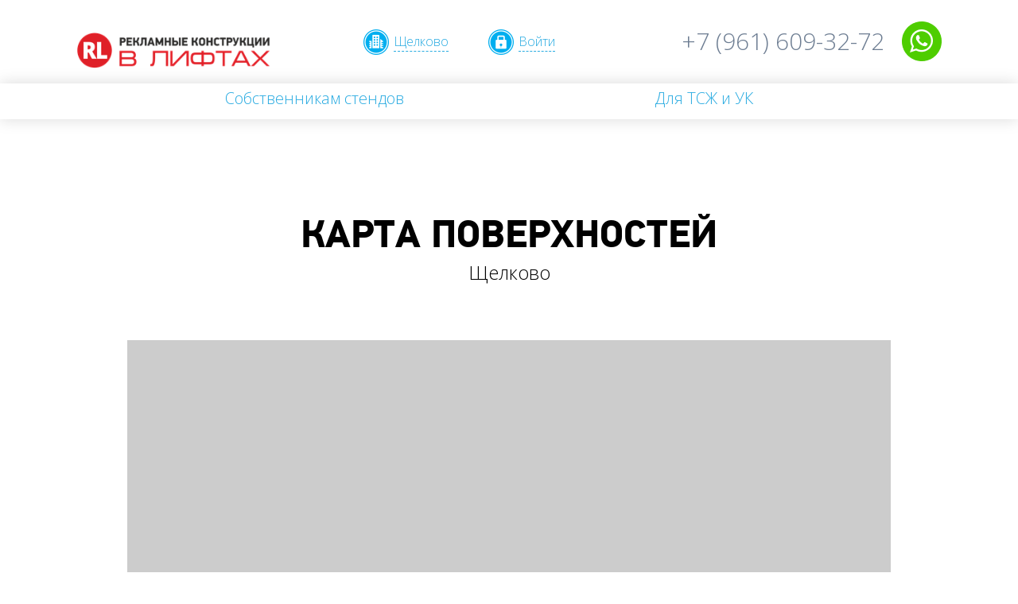

--- FILE ---
content_type: text/html; charset=utf-8
request_url: https://schelkovo.reklamalift.com/map/
body_size: 17122
content:
<!DOCTYPE html>
<html>
<head>
    
    <script id="current_city" type="application/json">159</script>
    <!--    -->
    <meta charset="utf-8">
    <link rel="shortcut icon" href="/static/favicon.ico">
    <meta name="format-detection" content="telephone=no">
    <meta name="keywords" content="">
    <meta name="description" content="">
    <meta name="viewport" content="width=device-width, initial-scale=1">
    <meta name="google-site-verification" content="CBPOfCO8J6gfH7hlUlMppFnHdSdvyxDo-M_Pi5k_v5A"/>
    <!-- WebMaster -->
    <meta name="yandex-verification" content="1f55cdbc39bfab87"/>
    <meta name="mailru-domain" content="W41xO7wHjT9IPH8c" />
    <title>Федеральная сеть агентств по рекламе в лифтах</title>
    <link rel="stylesheet" href="https://stackpath.bootstrapcdn.com/bootstrap/4.5.2/css/bootstrap.min.css"
          integrity="sha384-JcKb8q3iqJ61gNV9KGb8thSsNjpSL0n8PARn9HuZOnIxN0hoP+VmmDGMN5t9UJ0Z" crossorigin="anonymous">
    <link media="all" rel="stylesheet" type="text/css" href="/static/landing/css/all.css"/>
    <link media="all" rel="stylesheet" type="text/css" href="/static/landing/css/jquery.fancybox.css"/>
    <link media="all" rel="stylesheet" type="text/css" href="/static/landing/css/owl.carousel.css"/>
    <link media="all" rel="stylesheet" type="text/css" href="/static/landing/css/jquery-ui.css"/>
    <link rel="stylesheet"
          href="https://cdnjs.cloudflare.com/ajax/libs/bootstrap-select/1.13.1/css/bootstrap-select.min.css">
    <!--[if lt IE 9]>
    <script type="text/javascript" src="/static/landing/js/html5.js"></script><![endif]-->
    <!--[if lt IE 9]>
    <script type="text/javascript" src="/static/landing/js/placeholder.js"></script><![endif]-->
    
    <!-- vk.com -->
    <script
            type="text/javascript">(window.Image ? (new Image()) : document.createElement('img')).src = 'https://vk.com/rtrg?p=VK-RTRG-216416-fNsOb';</script>
    <!-- YaGla -->
    <script src="//st.yagla.ru/js/y.c.js?h=ee9a36cd935392f502737f873e33e332"></script>
    <!-- YaGla -->
    <style>
        .dropdown, .bootstrap-select {
            width: 100% !important;
        }

        .bootstrap-select .dropdown-menu {
            min-width: 100% !important;
        }
    </style>
</head>

<body>
<div id="wrapper" style="min-height: 100vh;">
    <header class="header">
        <div class="header-top">
            <div class="holder">
                <div class="logo">
                    
                        <img src="/media/landing/setup/c1/6e/c16e63cf-7ecd-4acf-b770-6bac276369cb.png" class="logo-img" alt="">
                    
                </div>
                <div class="top-city"><a href="">Щелково</a></div>
                <div class="top-enter"><a href="/cabinet/login/">Войти</a></div>
                <div class="header-action">
                    
                        <a href="https://api.whatsapp.com/send/?phone=79616092843&text=Здравствуйте%21&app_absent=0"
                           target='_blank'>
                            <img src="/static/landing/images/whtsp1.png" alt="whatsapp">
                        </a>
                    
                    
                    
                    
                </div>
                <div class="header-phone">
                    <a style="color: #6d7d92; text-decoration: none;"
                       href="tel:++7 (961) 609-32-72"
                       class="phone-link">+7 (961) 609-32-72</a><br>
                </div>
                <a href="" class="nav-icon"><img src="/static/landing/images/nav-icon.png" alt=""></a>
            </div>
        </div>
        <div class="header-partners">
            <div class="holder">
                <div class="container">
                    <div class="row justify-content-center">
                        <div class="col-6">
                            <p class="lead text-center">
                                <a href="https://reklamalift-partners.ru/" style="color:#29abe1;" target="_blank">Собственникам
                                    стендов</a>
                            </p>
                        </div>
                        <div class="col-6">
                            <p class="lead text-center">
                                <a href="/tsj_uk/" style="color:#29abe1;">Для ТСЖ и УК</a>
                            </p>
                        </div>
                    </div>
                </div>
            </div>
        </div>
        

        <div class="header-hidden" id="hidden1">
            <div class="holder">
                <a href="" class="header-hidden-close"><img src="/static/landing/images/close.png" width="32"
                                                            height="32"></a>
                <div class="header-hidden-title"><img src="/static/landing/images/city-sel-48.png" width="48"
                                                      height="48"></div>
                <div class="header-hidden-title"> Выбор города</div>
                <form id="#js-form-set-current-city" action="/set_current_city_from_input/"
                      method="post">
                    <fieldset>
                        <input type="text" name="city" class="input input_city" data-url="/city/find/"
                               placeholder="Ваш город">
                        <input type="submit" class="input input_city" value="Выбрать город">
                    </fieldset>
                </form>
                <div class="city-input-text">В этом городе нет пока представительства</div>
                <ul class="header-hidden-list">
                    
                        <li>
                            <a href="https://azov.reklamalift.com/map/">
                                Азов</a>
                        </li>
                    
                        <li>
                            <a href="https://anapa.reklamalift.com/map/">
                                Анапа</a>
                        </li>
                    
                        <li>
                            <a href="https://arhangelsk.reklamalift.com/map/">
                                Архангельск</a>
                        </li>
                    
                        <li>
                            <a href="https://astrahan.reklamalift.com/map/">
                                Астрахань</a>
                        </li>
                    
                        <li>
                            <a href="https://baku.reklamalift.com/map/">
                                Баку</a>
                        </li>
                    
                        <li>
                            <a href="https://balakovo.reklamalift.com/map/">
                                Балаково</a>
                        </li>
                    
                        <li>
                            <a href="https://balashiha.reklamalift.com/map/">
                                Балашиха</a>
                        </li>
                    
                        <li>
                            <a href="https://barnaul.reklamalift.com/map/">
                                Барнаул</a>
                        </li>
                    
                        <li>
                            <a href="https://bataisk.reklamalift.com/map/">
                                Батайск</a>
                        </li>
                    
                        <li>
                            <a href="https://berdsk.reklamalift.com/map/">
                                Бердск</a>
                        </li>
                    
                        <li>
                            <a href="https://berdsk2.reklamalift.com/map/">
                                Бердск 2</a>
                        </li>
                    
                        <li>
                            <a href="https://berdskpro.reklamalift.com/map/">
                                Бердск ПРО</a>
                        </li>
                    
                        <li>
                            <a href="https://berezniki.reklamalift.com/map/">
                                Березники</a>
                        </li>
                    
                        <li>
                            <a href="https://biysk.reklamalift.com/map/">
                                Бийск</a>
                        </li>
                    
                        <li>
                            <a href="https://blagoveshensk.reklamalift.com/map/">
                                Благовещенск</a>
                        </li>
                    
                        <li>
                            <a href="https://bryansk.reklamalift.com/map/">
                                Брянск</a>
                        </li>
                    
                        <li>
                            <a href="https://butovo.reklamalift.com/map/">
                                Бутово</a>
                        </li>
                    
                        <li>
                            <a href="https://velikii-novgorod.reklamalift.com/map/">
                                Великий Новгород</a>
                        </li>
                    
                        <li>
                            <a href="https://vladivostok.reklamalift.com/map/">
                                Владивосток</a>
                        </li>
                    
                        <li>
                            <a href="https://volgograd.reklamalift.com/map/">
                                Волгоград</a>
                        </li>
                    
                        <li>
                            <a href="https://volgodonsk.reklamalift.com/map/">
                                Волгодонск</a>
                        </li>
                    
                        <li>
                            <a href="https://volzhskij.reklamalift.com/map/">
                                Волжский</a>
                        </li>
                    
                        <li>
                            <a href="https://vologda.reklamalift.com/map/">
                                Вологда</a>
                        </li>
                    
                        <li>
                            <a href="https://gatchina.reklamalift.com/map/">
                                Гатчина</a>
                        </li>
                    
                        <li>
                            <a href="https://gelendzhik.reklamalift.com/map/">
                                Геленджик</a>
                        </li>
                    
                        <li>
                            <a href="https://groznyij.reklamalift.com/map/">
                                Грозный</a>
                        </li>
                    
                        <li>
                            <a href="https://dzerzhinsk.reklamalift.com/map/">
                                Дзержинск</a>
                        </li>
                    
                        <li>
                            <a href="https://dzerzhiskij.reklamalift.com/map/">
                                Дзержиский</a>
                        </li>
                    
                        <li>
                            <a href="https://dimitrovgrad.reklamalift.com/map/">
                                Димитровград</a>
                        </li>
                    
                        <li>
                            <a href="https://dolgoprudnyii.reklamalift.com/map/">
                                Долгопрудный</a>
                        </li>
                    
                        <li>
                            <a href="https://domodedovo.reklamalift.com/map/">
                                Домодедово</a>
                        </li>
                    
                        <li>
                            <a href="https://evpatoriya.reklamalift.com/map/">
                                Евпатория</a>
                        </li>
                    
                        <li>
                            <a href="https://ekaterinburg.reklamalift.com/map/">
                                Екатеринбург</a>
                        </li>
                    
                        <li>
                            <a href="https://elets.reklamalift.com/map/">
                                Елец</a>
                        </li>
                    
                        <li>
                            <a href="https://essentuki.reklamalift.com/map/">
                                Ессентуки</a>
                        </li>
                    
                        <li>
                            <a href="https://zheleznogorsk.reklamalift.com/map/">
                                Железногорск</a>
                        </li>
                    
                        <li>
                            <a href="https://zheleznodorozhnyii.reklamalift.com/map/">
                                Железнодорожный</a>
                        </li>
                    
                        <li>
                            <a href="https://zelenodolsk.reklamalift.com/map/">
                                Зеленодольск</a>
                        </li>
                    
                        <li>
                            <a href="https://zlatoust.reklamalift.com/map/">
                                Златоуст</a>
                        </li>
                    
                        <li>
                            <a href="https://yoshkar-ola.reklamalift.com/map/">
                                Йошкар-Ола</a>
                        </li>
                    
                        <li>
                            <a href="https://ivanovo.reklamalift.com/map/">
                                Иваново</a>
                        </li>
                    
                        <li>
                            <a href="https://ijevsk.reklamalift.com/map/">
                                Ижевск</a>
                        </li>
                    
                        <li>
                            <a href="https://iskitim.reklamalift.com/map/">
                                Искитим</a>
                        </li>
                    
                        <li>
                            <a href="https://istra.reklamalift.com/map/">
                                Истра</a>
                        </li>
                    
                        <li>
                            <a href="https://kazan.reklamalift.com/map/">
                                Казань</a>
                        </li>
                    
                        <li>
                            <a href="https://kazan1.reklamalift.com/map/">
                                Казань 1</a>
                        </li>
                    
                        <li>
                            <a href="https://kazan56.reklamalift.com/map/">
                                Казань 56</a>
                        </li>
                    
                        <li>
                            <a href="https://kamensk-uralskii.reklamalift.com/map/">
                                Каменск-Уральский</a>
                        </li>
                    
                        <li>
                            <a href="https://kemerovo.reklamalift.com/map/">
                                Кемерово</a>
                        </li>
                    
                        <li>
                            <a href="https://kirov.reklamalift.com/map/">
                                Киров</a>
                        </li>
                    
                        <li>
                            <a href="https://kogalym.reklamalift.com/map/">
                                Когалым</a>
                        </li>
                    
                        <li>
                            <a href="https://korolev.reklamalift.com/map/">
                                Королев</a>
                        </li>
                    
                        <li>
                            <a href="https://kostroma.reklamalift.com/map/">
                                Кострома</a>
                        </li>
                    
                        <li>
                            <a href="https://kotelniki.reklamalift.com/map/">
                                Котельники</a>
                        </li>
                    
                        <li>
                            <a href="https://krasnodar.reklamalift.com/map/">
                                Краснодар</a>
                        </li>
                    
                        <li>
                            <a href="https://krasnoyarsk.reklamalift.com/map/">
                                Красноярск</a>
                        </li>
                    
                        <li>
                            <a href="https://red.reklamalift.com/map/">
                                Красный</a>
                        </li>
                    
                        <li>
                            <a href="https://kurgan.reklamalift.com/map/">
                                Курган</a>
                        </li>
                    
                        <li>
                            <a href="https://Kursk.reklamalift.com/map/">
                                Курск</a>
                        </li>
                    
                        <li>
                            <a href="https://kurchatov.reklamalift.com/map/">
                                Курчатов</a>
                        </li>
                    
                        <li>
                            <a href="https://leninsk-kuznetskiy.reklamalift.com/map/">
                                Ленинск-Кузнецкий</a>
                        </li>
                    
                        <li>
                            <a href="https://lipeck.reklamalift.com/map/">
                                Липецк</a>
                        </li>
                    
                        <li>
                            <a href="https://lyubertsyi.reklamalift.com/map/">
                                Люберцы</a>
                        </li>
                    
                        <li>
                            <a href="https://magnitogorsk.reklamalift.com/map/">
                                Магнитогорск</a>
                        </li>
                    
                        <li>
                            <a href="https://makhachkala.reklamalift.com/map/">
                                Махачкала</a>
                        </li>
                    
                        <li>
                            <a href="https://moscow.reklamalift.com/map/">
                                Москва</a>
                        </li>
                    
                        <li>
                            <a href="https://murmansk.reklamalift.com/map/">
                                Мурманск</a>
                        </li>
                    
                        <li>
                            <a href="https://myitischi.reklamalift.com/map/">
                                Мытищи</a>
                        </li>
                    
                        <li>
                            <a href="https://naberejnie-chelny.reklamalift.com/map/">
                                Набережные Челны</a>
                        </li>
                    
                        <li>
                            <a href="https://nalchik.reklamalift.com/map/">
                                Нальчик</a>
                        </li>
                    
                        <li>
                            <a href="https://nefteyugansk.reklamalift.com/map/">
                                Нефтеюганск</a>
                        </li>
                    
                        <li>
                            <a href="https://nizhnevartovsk.reklamalift.com/map/">
                                Нижневартовск</a>
                        </li>
                    
                        <li>
                            <a href="https://nijniy-novgorod.reklamalift.com/map/">
                                Нижний Новгород</a>
                        </li>
                    
                        <li>
                            <a href="https://n-tagil.reklamalift.com/map/">
                                Нижний Тагил</a>
                        </li>
                    
                        <li>
                            <a href="https://novokuznetsk.reklamalift.com/map/">
                                Новокузнецк</a>
                        </li>
                    
                        <li>
                            <a href="https://novokuibyishevsk.reklamalift.com/map/">
                                Новокуйбышевск</a>
                        </li>
                    
                        <li>
                            <a href="https://novorossiisk.reklamalift.com/map/">
                                Новороссийск</a>
                        </li>
                    
                        <li>
                            <a href="https://novosibirsk.reklamalift.com/map/">
                                Новосибирск</a>
                        </li>
                    
                        <li>
                            <a href="https://novocherkassk.reklamalift.com/map/">
                                Новочеркасск</a>
                        </li>
                    
                        <li>
                            <a href="https://novyii-urengoi.reklamalift.com/map/">
                                Новый Уренгой</a>
                        </li>
                    
                        <li>
                            <a href="https://noginsk.reklamalift.com/map/">
                                Ногинск</a>
                        </li>
                    
                        <li>
                            <a href="https://nyagan.reklamalift.com/map/">
                                Нягань</a>
                        </li>
                    
                        <li>
                            <a href="https://obninsk.reklamalift.com/map/">
                                Обнинск</a>
                        </li>
                    
                        <li>
                            <a href="https://odintsovo.reklamalift.com/map/">
                                Одинцово</a>
                        </li>
                    
                        <li>
                            <a href="https://omsk.reklamalift.com/map/">
                                Омск</a>
                        </li>
                    
                        <li>
                            <a href="https://orel.reklamalift.com/map/">
                                Орёл</a>
                        </li>
                    
                        <li>
                            <a href="https://orenburg.reklamalift.com/map/">
                                Оренбург</a>
                        </li>
                    
                        <li>
                            <a href="https://orehovo-zuevo.reklamalift.com/map/">
                                Орехово-Зуево</a>
                        </li>
                    
                        <li>
                            <a href="https://penza.reklamalift.com/map/">
                                Пенза</a>
                        </li>
                    
                        <li>
                            <a href="https://pervouralsk.reklamalift.com/map/">
                                Первоуральск</a>
                        </li>
                    
                        <li>
                            <a href="https://perm.reklamalift.com/map/">
                                Пермь</a>
                        </li>
                    
                        <li>
                            <a href="https://petrozavodsk.reklamalift.com/map/">
                                Петрозаводск</a>
                        </li>
                    
                        <li>
                            <a href="https://podolsk.reklamalift.com/map/">
                                Подольск</a>
                        </li>
                    
                        <li>
                            <a href="https://proverka.reklamalift.com/map/">
                                Проверка</a>
                        </li>
                    
                        <li>
                            <a href="https://pyatigorsk.reklamalift.com/map/">
                                Пятигорск</a>
                        </li>
                    
                        <li>
                            <a href="https://linevo.reklamalift.com/map/">
                                рабочий поселок Линёво</a>
                        </li>
                    
                        <li>
                            <a href="https://ramenskoe.reklamalift.com/map/">
                                Раменское</a>
                        </li>
                    
                        <li>
                            <a href="https://reutov.reklamalift.com/map/">
                                Реутов</a>
                        </li>
                    
                        <li>
                            <a href="https://rostov.reklamalift.com/map/">
                                Ростов-на-Дону</a>
                        </li>
                    
                        <li>
                            <a href="https://ryazan.reklamalift.com/map/">
                                Рязань</a>
                        </li>
                    
                        <li>
                            <a href="https://spb.reklamalift.com/map/">
                                Санкт-Петербург</a>
                        </li>
                    
                        <li>
                            <a href="https://sankt-peterburg.reklamalift.com/map/">
                                Санкт-Петербург 1</a>
                        </li>
                    
                        <li>
                            <a href="https://spb2.reklamalift.com/map/">
                                Санкт-Петербург 2</a>
                        </li>
                    
                        <li>
                            <a href="https://saransck.reklamalift.com/map/">
                                Саранск</a>
                        </li>
                    
                        <li>
                            <a href="https://saratov.reklamalift.com/map/">
                                Саратов</a>
                        </li>
                    
                        <li>
                            <a href="https://sevastopol.reklamalift.com/map/">
                                Севастополь</a>
                        </li>
                    
                        <li>
                            <a href="https://sergiev-posad.reklamalift.com/map/">
                                Сергиев Посад</a>
                        </li>
                    
                        <li>
                            <a href="https://simferopol.reklamalift.com/map/">
                                Симферополь</a>
                        </li>
                    
                        <li>
                            <a href="https://stavropol.reklamalift.com/map/">
                                Ставрополь</a>
                        </li>
                    
                        <li>
                            <a href="https://surgut.reklamalift.com/map/">
                                Сургут</a>
                        </li>
                    
                        <li>
                            <a href="https://tambov.reklamalift.com/map/">
                                Тамбов</a>
                        </li>
                    
                        <li>
                            <a href="https://tver.reklamalift.com/map/">
                                Тверь</a>
                        </li>
                    
                        <li>
                            <a href="https://tolyatti.reklamalift.com/map/">
                                Тольятти</a>
                        </li>
                    
                        <li>
                            <a href="https://tomsk.reklamalift.com/map/">
                                Томск</a>
                        </li>
                    
                        <li>
                            <a href="https://tula.reklamalift.com/map/">
                                Тула</a>
                        </li>
                    
                        <li>
                            <a href="https://tyumen.reklamalift.com/map/">
                                Тюмень</a>
                        </li>
                    
                        <li>
                            <a href="https://ulan-ude.reklamalift.com/map/">
                                Улан-Удэ</a>
                        </li>
                    
                        <li>
                            <a href="https://ulyanovsk.reklamalift.com/map/">
                                Ульяновск</a>
                        </li>
                    
                        <li>
                            <a href="https://ussuriisk.reklamalift.com/map/">
                                Уссурийск</a>
                        </li>
                    
                        <li>
                            <a href="https://ufa.reklamalift.com/map/">
                                Уфа</a>
                        </li>
                    
                        <li>
                            <a href="https://hanty-mansijsk.reklamalift.com/map/">
                                Ханты-Мансийск</a>
                        </li>
                    
                        <li>
                            <a href="https://himki.reklamalift.com/map/">
                                Химки</a>
                        </li>
                    
                        <li>
                            <a href="https://cheboksaryi.reklamalift.com/map/">
                                Чебоксары</a>
                        </li>
                    
                        <li>
                            <a href="https://chelyabinsk.reklamalift.com/map/">
                                Челябинск</a>
                        </li>
                    
                        <li>
                            <a href="https://chita.reklamalift.com/map/">
                                Чита</a>
                        </li>
                    
                        <li>
                            <a href="https://schelkovo.reklamalift.com/map/">
                                Щелково</a>
                        </li>
                    
                        <li>
                            <a href="https://elektrostal.reklamalift.com/map/">
                                Электросталь</a>
                        </li>
                    
                        <li>
                            <a href="https://engels.reklamalift.com/map/">
                                Энгельс</a>
                        </li>
                    
                        <li>
                            <a href="https://yakutsk.reklamalift.com/map/">
                                Якутск</a>
                        </li>
                    
                        <li>
                            <a href="https://yalta.reklamalift.com/map/">
                                Ялта</a>
                        </li>
                    
                        <li>
                            <a href="https://yaroslavl.reklamalift.com/map/">
                                Ярославль</a>
                        </li>
                    
                </ul>
            </div>
        </div>
        <!--      <div class="header-hidden" id="hidden2">-->
        <!--        <div class="holder">-->
        <!--          <a href="" class="header-hidden-close"><img src="/static/landing/images/close.png" width="32" height="32"></a>-->
        <!--          <div class="header-hidden-title"><img src="/static/landing/images/login-48.png" width="48" height="48"></div><div class="header-hidden-title"> вход</div>-->
        <!--          <ul class="header-hidden-list">-->
        <!--            <li><a href="/sign/client/">Клиентам</a></li>-->
        <!--            <li><a href="/sign/moderator/">Модераторам</a></li>-->
        <!--            <li><a href="/sign/manager/">Менеджерам</a></li>-->
        <!--            <li><a href="/sign/adjuster/">Монтажникам</a></li>-->
        <!--          </ul>-->
        <!--        </div>-->
        <!--      </div>-->
        <div class="header-hidden" id="hidden3">
            <div class="holder">
                <div href="" class="header-hidden-close"><img src="/static/landing/images/close.png"
                                                              width="32" height="32"></div>
                <div class="header-hidden-title">+7 (961) 609-32-72</div>
                <div class="header-hidden-action">
                    
                        <a href="https://api.whatsapp.com/send/?phone=79616092843&text=Здравствуйте%21&app_absent=0"
                           target='_blank'>
                            <img src="/static/landing/images/whtsp1.png" alt="whatsapp">
                        </a>
                    
                    
                    
                    
                </div>
                <br>
                <div class="header-hidden-link"><img src="/static/landing/images/city-sel-32.png" width="32"
                                                     height="32"><a href="" class="hidden-city">Выберите ваш город</a>
                </div>
                <div class="hidden-item hidden-item-city">
                    <form id="#js-form-set-current-city" action="/set_current_city_from_input/"
                          method="post">
                        <fieldset>
                            <input type="text" name="city" class="input input_city" data-url="/city/find/"
                                   placeholder="Ваш город">
                            <input type="submit" class="input input_city" value="Выбрать город">
                        </fieldset>
                    </form>
                    <div class="city-input-text">В этом городе нет пока представительства</div>
                    <ul class="header-hidden-list">
                        
                            <li><a href="https://azov.reklamalift.com/map/">
                                Азов</a>
                            </li>
                        
                            <li><a href="https://anapa.reklamalift.com/map/">
                                Анапа</a>
                            </li>
                        
                            <li><a href="https://arhangelsk.reklamalift.com/map/">
                                Архангельск</a>
                            </li>
                        
                            <li><a href="https://astrahan.reklamalift.com/map/">
                                Астрахань</a>
                            </li>
                        
                            <li><a href="https://baku.reklamalift.com/map/">
                                Баку</a>
                            </li>
                        
                            <li><a href="https://balakovo.reklamalift.com/map/">
                                Балаково</a>
                            </li>
                        
                            <li><a href="https://balashiha.reklamalift.com/map/">
                                Балашиха</a>
                            </li>
                        
                            <li><a href="https://barnaul.reklamalift.com/map/">
                                Барнаул</a>
                            </li>
                        
                            <li><a href="https://bataisk.reklamalift.com/map/">
                                Батайск</a>
                            </li>
                        
                            <li><a href="https://berdsk.reklamalift.com/map/">
                                Бердск</a>
                            </li>
                        
                            <li><a href="https://berdsk2.reklamalift.com/map/">
                                Бердск 2</a>
                            </li>
                        
                            <li><a href="https://berdskpro.reklamalift.com/map/">
                                Бердск ПРО</a>
                            </li>
                        
                            <li><a href="https://berezniki.reklamalift.com/map/">
                                Березники</a>
                            </li>
                        
                            <li><a href="https://biysk.reklamalift.com/map/">
                                Бийск</a>
                            </li>
                        
                            <li><a href="https://blagoveshensk.reklamalift.com/map/">
                                Благовещенск</a>
                            </li>
                        
                            <li><a href="https://bryansk.reklamalift.com/map/">
                                Брянск</a>
                            </li>
                        
                            <li><a href="https://butovo.reklamalift.com/map/">
                                Бутово</a>
                            </li>
                        
                            <li><a href="https://velikii-novgorod.reklamalift.com/map/">
                                Великий Новгород</a>
                            </li>
                        
                            <li><a href="https://vladivostok.reklamalift.com/map/">
                                Владивосток</a>
                            </li>
                        
                            <li><a href="https://volgograd.reklamalift.com/map/">
                                Волгоград</a>
                            </li>
                        
                            <li><a href="https://volgodonsk.reklamalift.com/map/">
                                Волгодонск</a>
                            </li>
                        
                            <li><a href="https://volzhskij.reklamalift.com/map/">
                                Волжский</a>
                            </li>
                        
                            <li><a href="https://vologda.reklamalift.com/map/">
                                Вологда</a>
                            </li>
                        
                            <li><a href="https://gatchina.reklamalift.com/map/">
                                Гатчина</a>
                            </li>
                        
                            <li><a href="https://gelendzhik.reklamalift.com/map/">
                                Геленджик</a>
                            </li>
                        
                            <li><a href="https://groznyij.reklamalift.com/map/">
                                Грозный</a>
                            </li>
                        
                            <li><a href="https://dzerzhinsk.reklamalift.com/map/">
                                Дзержинск</a>
                            </li>
                        
                            <li><a href="https://dzerzhiskij.reklamalift.com/map/">
                                Дзержиский</a>
                            </li>
                        
                            <li><a href="https://dimitrovgrad.reklamalift.com/map/">
                                Димитровград</a>
                            </li>
                        
                            <li><a href="https://dolgoprudnyii.reklamalift.com/map/">
                                Долгопрудный</a>
                            </li>
                        
                            <li><a href="https://domodedovo.reklamalift.com/map/">
                                Домодедово</a>
                            </li>
                        
                            <li><a href="https://evpatoriya.reklamalift.com/map/">
                                Евпатория</a>
                            </li>
                        
                            <li><a href="https://ekaterinburg.reklamalift.com/map/">
                                Екатеринбург</a>
                            </li>
                        
                            <li><a href="https://elets.reklamalift.com/map/">
                                Елец</a>
                            </li>
                        
                            <li><a href="https://essentuki.reklamalift.com/map/">
                                Ессентуки</a>
                            </li>
                        
                            <li><a href="https://zheleznogorsk.reklamalift.com/map/">
                                Железногорск</a>
                            </li>
                        
                            <li><a href="https://zheleznodorozhnyii.reklamalift.com/map/">
                                Железнодорожный</a>
                            </li>
                        
                            <li><a href="https://zelenodolsk.reklamalift.com/map/">
                                Зеленодольск</a>
                            </li>
                        
                            <li><a href="https://zlatoust.reklamalift.com/map/">
                                Златоуст</a>
                            </li>
                        
                            <li><a href="https://yoshkar-ola.reklamalift.com/map/">
                                Йошкар-Ола</a>
                            </li>
                        
                            <li><a href="https://ivanovo.reklamalift.com/map/">
                                Иваново</a>
                            </li>
                        
                            <li><a href="https://ijevsk.reklamalift.com/map/">
                                Ижевск</a>
                            </li>
                        
                            <li><a href="https://iskitim.reklamalift.com/map/">
                                Искитим</a>
                            </li>
                        
                            <li><a href="https://istra.reklamalift.com/map/">
                                Истра</a>
                            </li>
                        
                            <li><a href="https://kazan.reklamalift.com/map/">
                                Казань</a>
                            </li>
                        
                            <li><a href="https://kazan1.reklamalift.com/map/">
                                Казань 1</a>
                            </li>
                        
                            <li><a href="https://kazan56.reklamalift.com/map/">
                                Казань 56</a>
                            </li>
                        
                            <li><a href="https://kamensk-uralskii.reklamalift.com/map/">
                                Каменск-Уральский</a>
                            </li>
                        
                            <li><a href="https://kemerovo.reklamalift.com/map/">
                                Кемерово</a>
                            </li>
                        
                            <li><a href="https://kirov.reklamalift.com/map/">
                                Киров</a>
                            </li>
                        
                            <li><a href="https://kogalym.reklamalift.com/map/">
                                Когалым</a>
                            </li>
                        
                            <li><a href="https://korolev.reklamalift.com/map/">
                                Королев</a>
                            </li>
                        
                            <li><a href="https://kostroma.reklamalift.com/map/">
                                Кострома</a>
                            </li>
                        
                            <li><a href="https://kotelniki.reklamalift.com/map/">
                                Котельники</a>
                            </li>
                        
                            <li><a href="https://krasnodar.reklamalift.com/map/">
                                Краснодар</a>
                            </li>
                        
                            <li><a href="https://krasnoyarsk.reklamalift.com/map/">
                                Красноярск</a>
                            </li>
                        
                            <li><a href="https://red.reklamalift.com/map/">
                                Красный</a>
                            </li>
                        
                            <li><a href="https://kurgan.reklamalift.com/map/">
                                Курган</a>
                            </li>
                        
                            <li><a href="https://Kursk.reklamalift.com/map/">
                                Курск</a>
                            </li>
                        
                            <li><a href="https://kurchatov.reklamalift.com/map/">
                                Курчатов</a>
                            </li>
                        
                            <li><a href="https://leninsk-kuznetskiy.reklamalift.com/map/">
                                Ленинск-Кузнецкий</a>
                            </li>
                        
                            <li><a href="https://lipeck.reklamalift.com/map/">
                                Липецк</a>
                            </li>
                        
                            <li><a href="https://lyubertsyi.reklamalift.com/map/">
                                Люберцы</a>
                            </li>
                        
                            <li><a href="https://magnitogorsk.reklamalift.com/map/">
                                Магнитогорск</a>
                            </li>
                        
                            <li><a href="https://makhachkala.reklamalift.com/map/">
                                Махачкала</a>
                            </li>
                        
                            <li><a href="https://moscow.reklamalift.com/map/">
                                Москва</a>
                            </li>
                        
                            <li><a href="https://murmansk.reklamalift.com/map/">
                                Мурманск</a>
                            </li>
                        
                            <li><a href="https://myitischi.reklamalift.com/map/">
                                Мытищи</a>
                            </li>
                        
                            <li><a href="https://naberejnie-chelny.reklamalift.com/map/">
                                Набережные Челны</a>
                            </li>
                        
                            <li><a href="https://nalchik.reklamalift.com/map/">
                                Нальчик</a>
                            </li>
                        
                            <li><a href="https://nefteyugansk.reklamalift.com/map/">
                                Нефтеюганск</a>
                            </li>
                        
                            <li><a href="https://nizhnevartovsk.reklamalift.com/map/">
                                Нижневартовск</a>
                            </li>
                        
                            <li><a href="https://nijniy-novgorod.reklamalift.com/map/">
                                Нижний Новгород</a>
                            </li>
                        
                            <li><a href="https://n-tagil.reklamalift.com/map/">
                                Нижний Тагил</a>
                            </li>
                        
                            <li><a href="https://novokuznetsk.reklamalift.com/map/">
                                Новокузнецк</a>
                            </li>
                        
                            <li><a href="https://novokuibyishevsk.reklamalift.com/map/">
                                Новокуйбышевск</a>
                            </li>
                        
                            <li><a href="https://novorossiisk.reklamalift.com/map/">
                                Новороссийск</a>
                            </li>
                        
                            <li><a href="https://novosibirsk.reklamalift.com/map/">
                                Новосибирск</a>
                            </li>
                        
                            <li><a href="https://novocherkassk.reklamalift.com/map/">
                                Новочеркасск</a>
                            </li>
                        
                            <li><a href="https://novyii-urengoi.reklamalift.com/map/">
                                Новый Уренгой</a>
                            </li>
                        
                            <li><a href="https://noginsk.reklamalift.com/map/">
                                Ногинск</a>
                            </li>
                        
                            <li><a href="https://nyagan.reklamalift.com/map/">
                                Нягань</a>
                            </li>
                        
                            <li><a href="https://obninsk.reklamalift.com/map/">
                                Обнинск</a>
                            </li>
                        
                            <li><a href="https://odintsovo.reklamalift.com/map/">
                                Одинцово</a>
                            </li>
                        
                            <li><a href="https://omsk.reklamalift.com/map/">
                                Омск</a>
                            </li>
                        
                            <li><a href="https://orel.reklamalift.com/map/">
                                Орёл</a>
                            </li>
                        
                            <li><a href="https://orenburg.reklamalift.com/map/">
                                Оренбург</a>
                            </li>
                        
                            <li><a href="https://orehovo-zuevo.reklamalift.com/map/">
                                Орехово-Зуево</a>
                            </li>
                        
                            <li><a href="https://penza.reklamalift.com/map/">
                                Пенза</a>
                            </li>
                        
                            <li><a href="https://pervouralsk.reklamalift.com/map/">
                                Первоуральск</a>
                            </li>
                        
                            <li><a href="https://perm.reklamalift.com/map/">
                                Пермь</a>
                            </li>
                        
                            <li><a href="https://petrozavodsk.reklamalift.com/map/">
                                Петрозаводск</a>
                            </li>
                        
                            <li><a href="https://podolsk.reklamalift.com/map/">
                                Подольск</a>
                            </li>
                        
                            <li><a href="https://proverka.reklamalift.com/map/">
                                Проверка</a>
                            </li>
                        
                            <li><a href="https://pyatigorsk.reklamalift.com/map/">
                                Пятигорск</a>
                            </li>
                        
                            <li><a href="https://linevo.reklamalift.com/map/">
                                рабочий поселок Линёво</a>
                            </li>
                        
                            <li><a href="https://ramenskoe.reklamalift.com/map/">
                                Раменское</a>
                            </li>
                        
                            <li><a href="https://reutov.reklamalift.com/map/">
                                Реутов</a>
                            </li>
                        
                            <li><a href="https://rostov.reklamalift.com/map/">
                                Ростов-на-Дону</a>
                            </li>
                        
                            <li><a href="https://ryazan.reklamalift.com/map/">
                                Рязань</a>
                            </li>
                        
                            <li><a href="https://spb.reklamalift.com/map/">
                                Санкт-Петербург</a>
                            </li>
                        
                            <li><a href="https://sankt-peterburg.reklamalift.com/map/">
                                Санкт-Петербург 1</a>
                            </li>
                        
                            <li><a href="https://spb2.reklamalift.com/map/">
                                Санкт-Петербург 2</a>
                            </li>
                        
                            <li><a href="https://saransck.reklamalift.com/map/">
                                Саранск</a>
                            </li>
                        
                            <li><a href="https://saratov.reklamalift.com/map/">
                                Саратов</a>
                            </li>
                        
                            <li><a href="https://sevastopol.reklamalift.com/map/">
                                Севастополь</a>
                            </li>
                        
                            <li><a href="https://sergiev-posad.reklamalift.com/map/">
                                Сергиев Посад</a>
                            </li>
                        
                            <li><a href="https://simferopol.reklamalift.com/map/">
                                Симферополь</a>
                            </li>
                        
                            <li><a href="https://stavropol.reklamalift.com/map/">
                                Ставрополь</a>
                            </li>
                        
                            <li><a href="https://surgut.reklamalift.com/map/">
                                Сургут</a>
                            </li>
                        
                            <li><a href="https://tambov.reklamalift.com/map/">
                                Тамбов</a>
                            </li>
                        
                            <li><a href="https://tver.reklamalift.com/map/">
                                Тверь</a>
                            </li>
                        
                            <li><a href="https://tolyatti.reklamalift.com/map/">
                                Тольятти</a>
                            </li>
                        
                            <li><a href="https://tomsk.reklamalift.com/map/">
                                Томск</a>
                            </li>
                        
                            <li><a href="https://tula.reklamalift.com/map/">
                                Тула</a>
                            </li>
                        
                            <li><a href="https://tyumen.reklamalift.com/map/">
                                Тюмень</a>
                            </li>
                        
                            <li><a href="https://ulan-ude.reklamalift.com/map/">
                                Улан-Удэ</a>
                            </li>
                        
                            <li><a href="https://ulyanovsk.reklamalift.com/map/">
                                Ульяновск</a>
                            </li>
                        
                            <li><a href="https://ussuriisk.reklamalift.com/map/">
                                Уссурийск</a>
                            </li>
                        
                            <li><a href="https://ufa.reklamalift.com/map/">
                                Уфа</a>
                            </li>
                        
                            <li><a href="https://hanty-mansijsk.reklamalift.com/map/">
                                Ханты-Мансийск</a>
                            </li>
                        
                            <li><a href="https://himki.reklamalift.com/map/">
                                Химки</a>
                            </li>
                        
                            <li><a href="https://cheboksaryi.reklamalift.com/map/">
                                Чебоксары</a>
                            </li>
                        
                            <li><a href="https://chelyabinsk.reklamalift.com/map/">
                                Челябинск</a>
                            </li>
                        
                            <li><a href="https://chita.reklamalift.com/map/">
                                Чита</a>
                            </li>
                        
                            <li><a href="https://schelkovo.reklamalift.com/map/">
                                Щелково</a>
                            </li>
                        
                            <li><a href="https://elektrostal.reklamalift.com/map/">
                                Электросталь</a>
                            </li>
                        
                            <li><a href="https://engels.reklamalift.com/map/">
                                Энгельс</a>
                            </li>
                        
                            <li><a href="https://yakutsk.reklamalift.com/map/">
                                Якутск</a>
                            </li>
                        
                            <li><a href="https://yalta.reklamalift.com/map/">
                                Ялта</a>
                            </li>
                        
                            <li><a href="https://yaroslavl.reklamalift.com/map/">
                                Ярославль</a>
                            </li>
                        
                    </ul>
                </div>
                <br>
                <!--                <div class="header-hidden-link-noimg"><img src="/static/landing/images/people.png"-->
                <!--                                                           width="32" height="32"><a  target="_blank" href="https://reklamalift-partners.ru/">Партнерам</a></div>-->
                <!--                <br>-->
                <div class="header-hidden-link-noimg"><img src="/static/landing/images/login-32.png"
                                                           width="32" height="32"><a href="/cabinet/login/"
                                                                                     class="hidden-enter">Войти</a>
                </div>
            </div>
        </div>
    </header>

    <a name="profits"></a>
    <section class="about about1">
        <div class="holder">
            



  <h2>Карта поверхностей</h2>
  <div class="subtitle">
    
    Щелково
    
  </div>
  <section class="map">
    <div class="holder">
      
      <div id="surfaceMap" class="map-block" data-city="159" data-city-count="1" data-coord-x="38,303314" data-coord-y="59,894131" data-url="/surface/surface-map/" style="height: 600px;"></div>
      
      
        <select id="showAp">
          <option value="all">Все адресные программы</option>
          
          <option value=1474>Адреса  стендов в г.Щёлково, район Беляева 1</option>
          
          <option value=1475>Адреса  стендов в г.Щёлково, район Беляева 2</option>
          
          <option value=1469>Адреса  стендов в г.Щёлково, район Жегалово</option>
          
          <option value=1468>Адреса  стендов в г.Щёлково, район Пролетарский-Комарова</option>
          
          <option value=1472>Адреса  стендов в г.Щёлково, район Солнечный /Фряновское ш.</option>
          
          <option value=1466>Адреса  стендов в г.Щёлково, район Центральный 3</option>
          
          <option value=1473>Адреса  стендов в г.Щёлково, район Щелково -7</option>
          
          <option value=1462>Адреса стендов в г.Щёлково, район Центральный 1</option>
          
          <option value=1464>Адреса стендов в г.Щёлково, район Центральный 2</option>
          
          <option value=1465>ЩЁЛКОВО</option>
          
        </select>
        <div id="address-program-desc">

        </div>
      
    
        <div class="button-holder">
          <a href="/" class="button button-big">На главную</a>
        </div>
      </div>
  </section>
  <!-- city map -->
  
   
     <script src="https://api-maps.yandex.ru/2.1/?apikey=e8f33b12-896a-4772-90e8-503a08e4b22f&lang=ru_RU" type="text/javascript"></script>
     <script>

  
  var apCluster1474;
  var apObjects1474 = [];
  
  var apCluster1475;
  var apObjects1475 = [];
  
  var apCluster1469;
  var apObjects1469 = [];
  
  var apCluster1468;
  var apObjects1468 = [];
  
  var apCluster1472;
  var apObjects1472 = [];
  
  var apCluster1466;
  var apObjects1466 = [];
  
  var apCluster1473;
  var apObjects1473 = [];
  
  var apCluster1462;
  var apObjects1462 = [];
  
  var apCluster1464;
  var apObjects1464 = [];
  
  var apCluster1465;
  var apObjects1465 = [];
  
  var icon_set = [
      ['islands#invertedBlueClusterIcons', 'islands#blueCircleDotIcon', 'blue'],
      ['islands#invertedRedClusterIcons', 'islands#redCircleDotIcon', 'red'],
      ['islands#invertedDarkOrangeClusterIcons', 'islands#darkOrangeCircleDotIcon', 'darkorange'],
      ['islands#invertedNightClusterIcons', 'islands#nightCircleDotIcon', '#0e4779'],
      ['islands#invertedDarkBlueClusterIcons', 'islands#darkBlueCircleDotIcon', 'darkblue'],
      ['islands#invertedPinkClusterIcons', 'islands#pinkCircleDotIcon', 'pink'],
      ['islands#invertedGrayClusterIcons', 'islands#grayCircleDotIcon', 'gray'],
      ['islands#invertedBrownClusterIcons', 'islands#brownCircleDotIcon', 'brown'],
      ['islands#invertedDarkGreenClusterIcons', 'islands#darkGreenCircleDotIcon', 'darkgreen'],
      ['islands#invertedVioletClusterIcons', 'islands#violetCircleDotIcon', 'violet'],
      ['islands#invertedBlackClusterIcons', 'islands#blackCircleDotIcon', 'black'],
      ['islands#invertedYellowClusterIcons', 'islands#yellowCircleDotIcon', 'yellow'],
      ['islands#invertedGreenClusterIcons', 'islands#greenCircleDotIcon', 'green'],
      ['islands#invertedOrangeClusterIcons', 'islands#orangeCircleDotIcon', 'orange'],
      ['islands#invertedLightBlueClusterIcons', 'islands#lightBlueCircleDotIcon', 'lightblue'],
      ['islands#invertedOliveClusterIcons', 'islands#oliveCircleDotIcon', 'olive']
  ];
ymaps.ready(function() {
  ymaps.geocode('Щелково', {
      results: 1
  }).then(function(res) {
      var firstGeoObject = res.geoObjects.get(0);
      var myMap = new ymaps.Map("surfaceMap", {
          center: firstGeoObject.geometry.getCoordinates(),
          zoom: 11,
          behaviors: ['default', 'scrollZoom']
      });
    
      apCluster1474 = new ymaps.Clusterer({
        preset: icon_set[1][0],
        gridSize: 80,
        clusterDisableClickZoom: true
      });
      myMap.geoObjects.add(apCluster1474);

      
      
        
        apObjects1474.push(new ymaps.Placemark([55.882712, 38.083715], {
            balloonContentBody: 'Адрес: г.Щелково Беляева 1. Поверхностей: 5',
            clusterCaption: 'Адрес: г.Щелково Беляева 1'
        }, {
            preset: icon_set[1][1]
        }));
        
      
        
        apObjects1474.push(new ymaps.Placemark([55.880243, 38.082545], {
            balloonContentBody: 'Адрес: г.Щелково Беляева 10. Поверхностей: 5',
            clusterCaption: 'Адрес: г.Щелково Беляева 10'
        }, {
            preset: icon_set[1][1]
        }));
        
      
        
        apObjects1474.push(new ymaps.Placemark([55.877480, 38.086202], {
            balloonContentBody: 'Адрес: г.Щелково Беляева 10а. Поверхностей: 5',
            clusterCaption: 'Адрес: г.Щелково Беляева 10а'
        }, {
            preset: icon_set[1][1]
        }));
        
      
        
        apObjects1474.push(new ymaps.Placemark([55.876959, 38.086884], {
            balloonContentBody: 'Адрес: г.Щелково Беляева 12А. Поверхностей: 5',
            clusterCaption: 'Адрес: г.Щелково Беляева 12А'
        }, {
            preset: icon_set[1][1]
        }));
        
      
        
        apObjects1474.push(new ymaps.Placemark([55.876469, 38.087612], {
            balloonContentBody: 'Адрес: г.Щелково Беляева 16а. Поверхностей: 3',
            clusterCaption: 'Адрес: г.Щелково Беляева 16а'
        }, {
            preset: icon_set[1][1]
        }));
        
      
        
        apObjects1474.push(new ymaps.Placemark([55.875951, 38.088233], {
            balloonContentBody: 'Адрес: г.Щелково Беляева 18а. Поверхностей: 3',
            clusterCaption: 'Адрес: г.Щелково Беляева 18а'
        }, {
            preset: icon_set[1][1]
        }));
        
      
        
        apObjects1474.push(new ymaps.Placemark([55.878931, 38.085780], {
            balloonContentBody: 'Адрес: г.Щелково Беляева 1а. Поверхностей: 5',
            clusterCaption: 'Адрес: г.Щелково Беляева 1а'
        }, {
            preset: icon_set[1][1]
        }));
        
      
        
        apObjects1474.push(new ymaps.Placemark([55.882590, 38.083563], {
            balloonContentBody: 'Адрес: г.Щелково Беляева 2. Поверхностей: 5',
            clusterCaption: 'Адрес: г.Щелково Беляева 2'
        }, {
            preset: icon_set[1][1]
        }));
        
      
        
        apObjects1474.push(new ymaps.Placemark([55.886086, 38.074798], {
            balloonContentBody: 'Адрес: г.Щелково Беляева 22. Поверхностей: 3',
            clusterCaption: 'Адрес: г.Щелково Беляева 22'
        }, {
            preset: icon_set[1][1]
        }));
        
      
        
        apObjects1474.push(new ymaps.Placemark([55.886423, 38.074372], {
            balloonContentBody: 'Адрес: г.Щелково Беляева 24. Поверхностей: 5',
            clusterCaption: 'Адрес: г.Щелково Беляева 24'
        }, {
            preset: icon_set[1][1]
        }));
        
      
        
        apObjects1474.push(new ymaps.Placemark([55.878640, 38.084649], {
            balloonContentBody: 'Адрес: г.Щелково Беляева 2а. Поверхностей: 5',
            clusterCaption: 'Адрес: г.Щелково Беляева 2а'
        }, {
            preset: icon_set[1][1]
        }));
        
      
        
        apObjects1474.push(new ymaps.Placemark([55.879916, 38.085292], {
            balloonContentBody: 'Адрес: г.Щелково Беляева 3. Поверхностей: 5',
            clusterCaption: 'Адрес: г.Щелково Беляева 3'
        }, {
            preset: icon_set[1][1]
        }));
        
      
        
        apObjects1474.push(new ymaps.Placemark([55.878162, 38.086777], {
            balloonContentBody: 'Адрес: г.Щелково Беляева 3А. Поверхностей: 5',
            clusterCaption: 'Адрес: г.Щелково Беляева 3А'
        }, {
            preset: icon_set[1][1]
        }));
        
      
        
        apObjects1474.push(new ymaps.Placemark([55.877205, 38.074198], {
            balloonContentBody: 'Адрес: г.Щелково Беляева 4. Поверхностей: 5',
            clusterCaption: 'Адрес: г.Щелково Беляева 4'
        }, {
            preset: icon_set[1][1]
        }));
        
      
        
        apObjects1474.push(new ymaps.Placemark([55.877979, 38.084329], {
            balloonContentBody: 'Адрес: г.Щелково Беляева 4а. Поверхностей: 5',
            clusterCaption: 'Адрес: г.Щелково Беляева 4а'
        }, {
            preset: icon_set[1][1]
        }));
        
      
        
        apObjects1474.push(new ymaps.Placemark([55.880231, 38.084883], {
            balloonContentBody: 'Адрес: г.Щелково Беляева 5. Поверхностей: 4',
            clusterCaption: 'Адрес: г.Щелково Беляева 5'
        }, {
            preset: icon_set[1][1]
        }));
        
      
        
        apObjects1474.push(new ymaps.Placemark([55.879612, 38.083394], {
            balloonContentBody: 'Адрес: г.Щелково Беляева 6. Поверхностей: 5',
            clusterCaption: 'Адрес: г.Щелково Беляева 6'
        }, {
            preset: icon_set[1][1]
        }));
        
      
        
        apObjects1474.push(new ymaps.Placemark([55.877981, 38.085529], {
            balloonContentBody: 'Адрес: г.Щелково Беляева 6а. Поверхностей: 5',
            clusterCaption: 'Адрес: г.Щелково Беляева 6а'
        }, {
            preset: icon_set[1][1]
        }));
        
      
        
        apObjects1474.push(new ymaps.Placemark([55.880428, 38.083818], {
            balloonContentBody: 'Адрес: г.Щелково Беляева 7. Поверхностей: 5',
            clusterCaption: 'Адрес: г.Щелково Беляева 7'
        }, {
            preset: icon_set[1][1]
        }));
        
      
        
        apObjects1474.push(new ymaps.Placemark([55.877373, 38.087782], {
            balloonContentBody: 'Адрес: г.Щелково Беляева 7а. Поверхностей: 5',
            clusterCaption: 'Адрес: г.Щелково Беляева 7а'
        }, {
            preset: icon_set[1][1]
        }));
        
      
        
        apObjects1474.push(new ymaps.Placemark([55.879933, 38.082967], {
            balloonContentBody: 'Адрес: г.Щелково Беляева 8. Поверхностей: 5',
            clusterCaption: 'Адрес: г.Щелково Беляева 8'
        }, {
            preset: icon_set[1][1]
        }));
        
      
        
        apObjects1474.push(new ymaps.Placemark([55.877277, 38.084814], {
            balloonContentBody: 'Адрес: г.Щелково Беляева 8А. Поверхностей: 5',
            clusterCaption: 'Адрес: г.Щелково Беляева 8А'
        }, {
            preset: icon_set[1][1]
        }));
        
      
        
        apObjects1474.push(new ymaps.Placemark([55.881072, 38.083914], {
            balloonContentBody: 'Адрес: г.Щелково Беляева 9. Поверхностей: 3',
            clusterCaption: 'Адрес: г.Щелково Беляева 9'
        }, {
            preset: icon_set[1][1]
        }));
        
      
        
        apObjects1474.push(new ymaps.Placemark([55.876603, 38.088773], {
            balloonContentBody: 'Адрес: г.Щелково Беляева 9а. Поверхностей: 5',
            clusterCaption: 'Адрес: г.Щелково Беляева 9а'
        }, {
            preset: icon_set[1][1]
        }));
        
      
      
      apCluster1474.add(apObjects1474);
        $('#address-program-desc').append('<p><span class="circle" style="border-color:' + icon_set[1][2] + '"></span>  Адреса  стендов в г.Щёлково, район Беляева 1 (Поверхностей - 111)</p>');
    
      apCluster1475 = new ymaps.Clusterer({
        preset: icon_set[2][0],
        gridSize: 80,
        clusterDisableClickZoom: true
      });
      myMap.geoObjects.add(apCluster1475);

      
      
        
        apObjects1475.push(new ymaps.Placemark([55.881387, 38.083536], {
            balloonContentBody: 'Адрес: г.Щелково Беляева 11. Поверхностей: 4',
            clusterCaption: 'Адрес: г.Щелково Беляева 11'
        }, {
            preset: icon_set[2][1]
        }));
        
      
        
        apObjects1475.push(new ymaps.Placemark([55.881699, 38.083117], {
            balloonContentBody: 'Адрес: г.Щелково Беляева 13. Поверхностей: 4',
            clusterCaption: 'Адрес: г.Щелково Беляева 13'
        }, {
            preset: icon_set[2][1]
        }));
        
      
        
        apObjects1475.push(new ymaps.Placemark([55.881761, 38.082067], {
            balloonContentBody: 'Адрес: г.Щелково Беляева 15. Поверхностей: 5',
            clusterCaption: 'Адрес: г.Щелково Беляева 15'
        }, {
            preset: icon_set[2][1]
        }));
        
      
        
        apObjects1475.push(new ymaps.Placemark([55.872796, 38.073455], {
            balloonContentBody: 'Адрес: г.Щелково Беляева 16. Поверхностей: 5',
            clusterCaption: 'Адрес: г.Щелково Беляева 16'
        }, {
            preset: icon_set[2][1]
        }));
        
      
        
        apObjects1475.push(new ymaps.Placemark([55.867795, 38.081459], {
            balloonContentBody: 'Адрес: г.Щелково Беляева 17. Поверхностей: 4',
            clusterCaption: 'Адрес: г.Щелково Беляева 17'
        }, {
            preset: icon_set[2][1]
        }));
        
      
        
        apObjects1475.push(new ymaps.Placemark([55.885429, 38.075680], {
            balloonContentBody: 'Адрес: г.Щелково Беляева 18. Поверхностей: 5',
            clusterCaption: 'Адрес: г.Щелково Беляева 18'
        }, {
            preset: icon_set[2][1]
        }));
        
      
        
        apObjects1475.push(new ymaps.Placemark([55.882668, 38.081922], {
            balloonContentBody: 'Адрес: г.Щелково Беляева 19. Поверхностей: 2',
            clusterCaption: 'Адрес: г.Щелково Беляева 19'
        }, {
            preset: icon_set[2][1]
        }));
        
      
        
        apObjects1475.push(new ymaps.Placemark([55.885776, 38.075226], {
            balloonContentBody: 'Адрес: г.Щелково Беляева 20. Поверхностей: 5',
            clusterCaption: 'Адрес: г.Щелково Беляева 20'
        }, {
            preset: icon_set[2][1]
        }));
        
      
        
        apObjects1475.push(new ymaps.Placemark([55.882988, 38.081497], {
            balloonContentBody: 'Адрес: г.Щелково Беляева 21. Поверхностей: 0',
            clusterCaption: 'Адрес: г.Щелково Беляева 21'
        }, {
            preset: icon_set[2][1]
        }));
        
      
        
        apObjects1475.push(new ymaps.Placemark([55.886086, 38.074798], {
            balloonContentBody: 'Адрес: г.Щелково Беляева 22. Поверхностей: 5',
            clusterCaption: 'Адрес: г.Щелково Беляева 22'
        }, {
            preset: icon_set[2][1]
        }));
        
      
        
        apObjects1475.push(new ymaps.Placemark([55.886423, 38.074372], {
            balloonContentBody: 'Адрес: г.Щелково Беляева 24. Поверхностей: 5',
            clusterCaption: 'Адрес: г.Щелково Беляева 24'
        }, {
            preset: icon_set[2][1]
        }));
        
      
        
        apObjects1475.push(new ymaps.Placemark([55.886848, 38.073593], {
            balloonContentBody: 'Адрес: г.Щелково Беляева 26. Поверхностей: 1',
            clusterCaption: 'Адрес: г.Щелково Беляева 26'
        }, {
            preset: icon_set[2][1]
        }));
        
      
        
        apObjects1475.push(new ymaps.Placemark([55.887597, 38.073248], {
            balloonContentBody: 'Адрес: г.Щелково Беляева 30. Поверхностей: 3',
            clusterCaption: 'Адрес: г.Щелково Беляева 30'
        }, {
            preset: icon_set[2][1]
        }));
        
      
        
        apObjects1475.push(new ymaps.Placemark([55.885414, 38.078130], {
            balloonContentBody: 'Адрес: г.Щелково Беляева 31. Поверхностей: 5',
            clusterCaption: 'Адрес: г.Щелково Беляева 31'
        }, {
            preset: icon_set[2][1]
        }));
        
      
        
        apObjects1475.push(new ymaps.Placemark([55.885757, 38.076465], {
            balloonContentBody: 'Адрес: г.Щелково Беляева 35. Поверхностей: 5',
            clusterCaption: 'Адрес: г.Щелково Беляева 35'
        }, {
            preset: icon_set[2][1]
        }));
        
      
        
        apObjects1475.push(new ymaps.Placemark([55.886426, 38.076788], {
            balloonContentBody: 'Адрес: г.Щелково Беляева 37. Поверхностей: 5',
            clusterCaption: 'Адрес: г.Щелково Беляева 37'
        }, {
            preset: icon_set[2][1]
        }));
        
      
        
        apObjects1475.push(new ymaps.Placemark([55.886746, 38.076386], {
            balloonContentBody: 'Адрес: г.Щелково Беляева 39. Поверхностей: 5',
            clusterCaption: 'Адрес: г.Щелково Беляева 39'
        }, {
            preset: icon_set[2][1]
        }));
        
      
        
        apObjects1475.push(new ymaps.Placemark([55.887064, 38.075961], {
            balloonContentBody: 'Адрес: г.Щелково Беляева 41. Поверхностей: 5',
            clusterCaption: 'Адрес: г.Щелково Беляева 41'
        }, {
            preset: icon_set[2][1]
        }));
        
      
        
        apObjects1475.push(new ymaps.Placemark([55.887064, 38.074701], {
            balloonContentBody: 'Адрес: г.Щелково Беляева 43. Поверхностей: 5',
            clusterCaption: 'Адрес: г.Щелково Беляева 43'
        }, {
            preset: icon_set[2][1]
        }));
        
      
        
        apObjects1475.push(new ymaps.Placemark([55.887766, 38.075055], {
            balloonContentBody: 'Адрес: г.Щелково Беляева 45. Поверхностей: 5',
            clusterCaption: 'Адрес: г.Щелково Беляева 45'
        }, {
            preset: icon_set[2][1]
        }));
        
      
        
        apObjects1475.push(new ymaps.Placemark([55.888088, 38.074651], {
            balloonContentBody: 'Адрес: г.Щелково Беляева 47. Поверхностей: 5',
            clusterCaption: 'Адрес: г.Щелково Беляева 47'
        }, {
            preset: icon_set[2][1]
        }));
        
      
        
        apObjects1475.push(new ymaps.Placemark([55.888412, 38.074194], {
            balloonContentBody: 'Адрес: г.Щелково Беляева 49. Поверхностей: 5',
            clusterCaption: 'Адрес: г.Щелково Беляева 49'
        }, {
            preset: icon_set[2][1]
        }));
        
      
      
      apCluster1475.add(apObjects1475);
        $('#address-program-desc').append('<p><span class="circle" style="border-color:' + icon_set[2][2] + '"></span>  Адреса  стендов в г.Щёлково, район Беляева 2 (Поверхностей - 93)</p>');
    
      apCluster1469 = new ymaps.Clusterer({
        preset: icon_set[3][0],
        gridSize: 80,
        clusterDisableClickZoom: true
      });
      myMap.geoObjects.add(apCluster1469);

      
      
        
      
        
      
        
      
        
      
        
        apObjects1469.push(new ymaps.Placemark([-8.740000, 117.533300], {
            balloonContentBody: 'Адрес: г.Щелково 8 марта 17. Поверхностей: 3',
            clusterCaption: 'Адрес: г.Щелково 8 марта 17'
        }, {
            preset: icon_set[3][1]
        }));
        
      
        
      
        
      
        
      
        
      
        
      
        
      
        
        apObjects1469.push(new ymaps.Placemark([55.903885, 37.985803], {
            balloonContentBody: 'Адрес: г.Щелково Московская  134а. Поверхностей: 1',
            clusterCaption: 'Адрес: г.Щелково Московская  134а'
        }, {
            preset: icon_set[3][1]
        }));
        
      
        
        apObjects1469.push(new ymaps.Placemark([55.903122, 37.983363], {
            balloonContentBody: 'Адрес: г.Щелково Московская  138 к1. Поверхностей: 2',
            clusterCaption: 'Адрес: г.Щелково Московская  138 к1'
        }, {
            preset: icon_set[3][1]
        }));
        
      
        
        apObjects1469.push(new ymaps.Placemark([55.903651, 37.982736], {
            balloonContentBody: 'Адрес: г.Щелково Московская  138 к2. Поверхностей: 2',
            clusterCaption: 'Адрес: г.Щелково Московская  138 к2'
        }, {
            preset: icon_set[3][1]
        }));
        
      
        
        apObjects1469.push(new ymaps.Placemark([55.903796, 37.986432], {
            balloonContentBody: 'Адрес: г.Щелково Московская 134. Поверхностей: 1',
            clusterCaption: 'Адрес: г.Щелково Московская 134'
        }, {
            preset: icon_set[3][1]
        }));
        
      
        
        apObjects1469.push(new ymaps.Placemark([55.904219, 37.983495], {
            balloonContentBody: 'Адрес: г.Щелково Московская 136. Поверхностей: 1',
            clusterCaption: 'Адрес: г.Щелково Московская 136'
        }, {
            preset: icon_set[3][1]
        }));
        
      
        
        apObjects1469.push(new ymaps.Placemark([55.900250, 37.982772], {
            balloonContentBody: 'Адрес: г.Щелково Московская 68. Поверхностей: 3',
            clusterCaption: 'Адрес: г.Щелково Московская 68'
        }, {
            preset: icon_set[3][1]
        }));
        
      
        
        apObjects1469.push(new ymaps.Placemark([55.899425, 37.981809], {
            balloonContentBody: 'Адрес: г.Щелково Московская 70. Поверхностей: 2',
            clusterCaption: 'Адрес: г.Щелково Московская 70'
        }, {
            preset: icon_set[3][1]
        }));
        
      
        
        apObjects1469.push(new ymaps.Placemark([55.907653, 37.991316], {
            balloonContentBody: 'Адрес: г.Щелково Октябрьская 20. Поверхностей: 3',
            clusterCaption: 'Адрес: г.Щелково Октябрьская 20'
        }, {
            preset: icon_set[3][1]
        }));
        
      
        
        apObjects1469.push(new ymaps.Placemark([55.906994, 37.990776], {
            balloonContentBody: 'Адрес: г.Щелково Октябрьская 24. Поверхностей: 4',
            clusterCaption: 'Адрес: г.Щелково Октябрьская 24'
        }, {
            preset: icon_set[3][1]
        }));
        
      
      
      apCluster1469.add(apObjects1469);
        $('#address-program-desc').append('<p><span class="circle" style="border-color:' + icon_set[3][2] + '"></span>  Адреса  стендов в г.Щёлково, район Жегалово (Поверхностей - 67)</p>');
    
      apCluster1468 = new ymaps.Clusterer({
        preset: icon_set[4][0],
        gridSize: 80,
        clusterDisableClickZoom: true
      });
      myMap.geoObjects.add(apCluster1468);

      
      
        
        apObjects1468.push(new ymaps.Placemark([55.914675, 37.990655], {
            balloonContentBody: 'Адрес: г.Щелково Комарова  13а. Поверхностей: 4',
            clusterCaption: 'Адрес: г.Щелково Комарова  13а'
        }, {
            preset: icon_set[4][1]
        }));
        
      
        
        apObjects1468.push(new ymaps.Placemark([55.913989, 37.991877], {
            balloonContentBody: 'Адрес: г.Щелково Комарова  13б. Поверхностей: 4',
            clusterCaption: 'Адрес: г.Щелково Комарова  13б'
        }, {
            preset: icon_set[4][1]
        }));
        
      
        
        apObjects1468.push(new ymaps.Placemark([55.914388, 37.989993], {
            balloonContentBody: 'Адрес: г.Щелково Комарова  15 к1. Поверхностей: 2',
            clusterCaption: 'Адрес: г.Щелково Комарова  15 к1'
        }, {
            preset: icon_set[4][1]
        }));
        
      
        
        apObjects1468.push(new ymaps.Placemark([55.913967, 37.990709], {
            balloonContentBody: 'Адрес: г.Щелково Комарова  15 к2. Поверхностей: 2',
            clusterCaption: 'Адрес: г.Щелково Комарова  15 к2'
        }, {
            preset: icon_set[4][1]
        }));
        
      
        
        apObjects1468.push(new ymaps.Placemark([55.913488, 37.991579], {
            balloonContentBody: 'Адрес: г.Щелково Комарова  15 к3. Поверхностей: 2',
            clusterCaption: 'Адрес: г.Щелково Комарова  15 к3'
        }, {
            preset: icon_set[4][1]
        }));
        
      
        
        apObjects1468.push(new ymaps.Placemark([55.917604, 37.991124], {
            balloonContentBody: 'Адрес: г.Щелково Комарова  16 к1. Поверхностей: 4',
            clusterCaption: 'Адрес: г.Щелково Комарова  16 к1'
        }, {
            preset: icon_set[4][1]
        }));
        
      
        
        apObjects1468.push(new ymaps.Placemark([55.915420, 37.987994], {
            balloonContentBody: 'Адрес: г.Щелково Комарова  16 к2. Поверхностей: 4',
            clusterCaption: 'Адрес: г.Щелково Комарова  16 к2'
        }, {
            preset: icon_set[4][1]
        }));
        
      
        
        apObjects1468.push(new ymaps.Placemark([55.913733, 37.988694], {
            balloonContentBody: 'Адрес: г.Щелково Комарова  17 к1. Поверхностей: 4',
            clusterCaption: 'Адрес: г.Щелково Комарова  17 к1'
        }, {
            preset: icon_set[4][1]
        }));
        
      
        
        apObjects1468.push(new ymaps.Placemark([55.913640, 37.989670], {
            balloonContentBody: 'Адрес: г.Щелково Комарова  17 к2. Поверхностей: 6',
            clusterCaption: 'Адрес: г.Щелково Комарова  17 к2'
        }, {
            preset: icon_set[4][1]
        }));
        
      
        
        apObjects1468.push(new ymaps.Placemark([55.913115, 37.990560], {
            balloonContentBody: 'Адрес: г.Щелково Комарова  17 к3. Поверхностей: 6',
            clusterCaption: 'Адрес: г.Щелково Комарова  17 к3'
        }, {
            preset: icon_set[4][1]
        }));
        
      
        
        apObjects1468.push(new ymaps.Placemark([55.914957, 37.987589], {
            balloonContentBody: 'Адрес: г.Щелково Комарова  18 к1. Поверхностей: 3',
            clusterCaption: 'Адрес: г.Щелково Комарова  18 к1'
        }, {
            preset: icon_set[4][1]
        }));
        
      
        
        apObjects1468.push(new ymaps.Placemark([55.915731, 37.985983], {
            balloonContentBody: 'Адрес: г.Щелково Комарова  18 к2. Поверхностей: 6',
            clusterCaption: 'Адрес: г.Щелково Комарова  18 к2'
        }, {
            preset: icon_set[4][1]
        }));
        
      
        
        apObjects1468.push(new ymaps.Placemark([55.915340, 37.990726], {
            balloonContentBody: 'Адрес: г.Щелково Комарова 13. Поверхностей: 4',
            clusterCaption: 'Адрес: г.Щелково Комарова 13'
        }, {
            preset: icon_set[4][1]
        }));
        
      
        
        apObjects1468.push(new ymaps.Placemark([55.915580, 37.989337], {
            balloonContentBody: 'Адрес: г.Щелково Комарова 14. Поверхностей: 3',
            clusterCaption: 'Адрес: г.Щелково Комарова 14'
        }, {
            preset: icon_set[4][1]
        }));
        
      
        
        apObjects1468.push(new ymaps.Placemark([55.914933, 37.989372], {
            balloonContentBody: 'Адрес: г.Щелково Комарова 15. Поверхностей: 8',
            clusterCaption: 'Адрес: г.Щелково Комарова 15'
        }, {
            preset: icon_set[4][1]
        }));
        
      
        
        apObjects1468.push(new ymaps.Placemark([55.912728, 37.992368], {
            balloonContentBody: 'Адрес: г.Щелково Октябрьская 7. Поверхностей: 4',
            clusterCaption: 'Адрес: г.Щелково Октябрьская 7'
        }, {
            preset: icon_set[4][1]
        }));
        
      
        
        apObjects1468.push(new ymaps.Placemark([55.912460, 37.991218], {
            balloonContentBody: 'Адрес: г.Щелково Октябрьская 9. Поверхностей: 3',
            clusterCaption: 'Адрес: г.Щелково Октябрьская 9'
        }, {
            preset: icon_set[4][1]
        }));
        
      
        
        apObjects1468.push(new ymaps.Placemark([55.916011, 37.988468], {
            balloonContentBody: 'Адрес: г.Щелково Центральная  2а. Поверхностей: 4',
            clusterCaption: 'Адрес: г.Щелково Центральная  2а'
        }, {
            preset: icon_set[4][1]
        }));
        
      
        
        apObjects1468.push(new ymaps.Placemark([55.916554, 37.988682], {
            balloonContentBody: 'Адрес: г.Щелково Центральная 4. Поверхностей: 3',
            clusterCaption: 'Адрес: г.Щелково Центральная 4'
        }, {
            preset: icon_set[4][1]
        }));
        
      
      
      apCluster1468.add(apObjects1468);
        $('#address-program-desc').append('<p><span class="circle" style="border-color:' + icon_set[4][2] + '"></span>  Адреса  стендов в г.Щёлково, район Пролетарский-Комарова (Поверхностей - 76)</p>');
    
      apCluster1472 = new ymaps.Clusterer({
        preset: icon_set[5][0],
        gridSize: 80,
        clusterDisableClickZoom: true
      });
      myMap.geoObjects.add(apCluster1472);

      
      
        
        apObjects1472.push(new ymaps.Placemark([55.923933, 38.002420], {
            balloonContentBody: 'Адрес: г.Щелково Заречная 4. Поверхностей: 5',
            clusterCaption: 'Адрес: г.Щелково Заречная 4'
        }, {
            preset: icon_set[5][1]
        }));
        
      
        
        apObjects1472.push(new ymaps.Placemark([55.924630, 38.003300], {
            balloonContentBody: 'Адрес: г.Щелково Заречная 6. Поверхностей: 7',
            clusterCaption: 'Адрес: г.Щелково Заречная 6'
        }, {
            preset: icon_set[5][1]
        }));
        
      
        
        apObjects1472.push(new ymaps.Placemark([55.925072, 38.010106], {
            balloonContentBody: 'Адрес: г.Щелково Заречная 7. Поверхностей: 8',
            clusterCaption: 'Адрес: г.Щелково Заречная 7'
        }, {
            preset: icon_set[5][1]
        }));
        
      
        
        apObjects1472.push(new ymaps.Placemark([55.926110, 38.009822], {
            balloonContentBody: 'Адрес: г.Щелково Заречная 9. Поверхностей: 5',
            clusterCaption: 'Адрес: г.Щелково Заречная 9'
        }, {
            preset: icon_set[5][1]
        }));
        
      
        
        apObjects1472.push(new ymaps.Placemark([55.926699, 38.009032], {
            balloonContentBody: 'Адрес: г.Щелково Комсомольская 22. Поверхностей: 1',
            clusterCaption: 'Адрес: г.Щелково Комсомольская 22'
        }, {
            preset: icon_set[5][1]
        }));
        
      
        
        apObjects1472.push(new ymaps.Placemark([55.927202, 38.009585], {
            balloonContentBody: 'Адрес: г.Щелково Комсомольская 24. Поверхностей: 2',
            clusterCaption: 'Адрес: г.Щелково Комсомольская 24'
        }, {
            preset: icon_set[5][1]
        }));
        
      
        
      
        
      
        
        apObjects1472.push(new ymaps.Placemark([55.937995, 38.033106], {
            balloonContentBody: 'Адрес: г.Щелково Фряновское ш 66. Поверхностей: 4',
            clusterCaption: 'Адрес: г.Щелково Фряновское ш 66'
        }, {
            preset: icon_set[5][1]
        }));
        
      
        
        apObjects1472.push(new ymaps.Placemark([55.937619, 38.033601], {
            balloonContentBody: 'Адрес: г.Щелково Фряновское ш 68. Поверхностей: 4',
            clusterCaption: 'Адрес: г.Щелково Фряновское ш 68'
        }, {
            preset: icon_set[5][1]
        }));
        
      
        
        apObjects1472.push(new ymaps.Placemark([55.938092, 38.034700], {
            balloonContentBody: 'Адрес: г.Щелково Фряновское ш 70. Поверхностей: 4',
            clusterCaption: 'Адрес: г.Щелково Фряновское ш 70'
        }, {
            preset: icon_set[5][1]
        }));
        
      
      
      apCluster1472.add(apObjects1472);
        $('#address-program-desc').append('<p><span class="circle" style="border-color:' + icon_set[5][2] + '"></span>  Адреса  стендов в г.Щёлково, район Солнечный /Фряновское ш. (Поверхностей - 57)</p>');
    
      apCluster1466 = new ymaps.Clusterer({
        preset: icon_set[6][0],
        gridSize: 80,
        clusterDisableClickZoom: true
      });
      myMap.geoObjects.add(apCluster1466);

      
      
        
      
        
      
        
      
        
      
        
        apObjects1466.push(new ymaps.Placemark([26.583330, 87.916670], {
            balloonContentBody: 'Адрес: г.Щелково 1-й Советскийеулок 4. Поверхностей: 4',
            clusterCaption: 'Адрес: г.Щелково 1-й Советскийеулок 4'
        }, {
            preset: icon_set[6][1]
        }));
        
      
        
        apObjects1466.push(new ymaps.Placemark([26.666670, 87.166670], {
            balloonContentBody: 'Адрес: г.Щелково 1-й Советскийеулок 6. Поверхностей: 4',
            clusterCaption: 'Адрес: г.Щелково 1-й Советскийеулок 6'
        }, {
            preset: icon_set[6][1]
        }));
        
      
        
        apObjects1466.push(new ymaps.Placemark([55.915788, 37.991151], {
            balloonContentBody: 'Адрес: г.Щелково Комарова  11/2. Поверхностей: 1',
            clusterCaption: 'Адрес: г.Щелково Комарова  11/2'
        }, {
            preset: icon_set[6][1]
        }));
        
      
        
        apObjects1466.push(new ymaps.Placemark([55.917604, 37.991124], {
            balloonContentBody: 'Адрес: г.Щелково Комарова  7/2. Поверхностей: 4',
            clusterCaption: 'Адрес: г.Щелково Комарова  7/2'
        }, {
            preset: icon_set[6][1]
        }));
        
      
        
        apObjects1466.push(new ymaps.Placemark([55.918906, 37.992127], {
            balloonContentBody: 'Адрес: г.Щелково Комарова 3. Поверхностей: 4',
            clusterCaption: 'Адрес: г.Щелково Комарова 3'
        }, {
            preset: icon_set[6][1]
        }));
        
      
        
        apObjects1466.push(new ymaps.Placemark([55.917746, 37.991581], {
            balloonContentBody: 'Адрес: г.Щелково Комарова 7. Поверхностей: 4',
            clusterCaption: 'Адрес: г.Щелково Комарова 7'
        }, {
            preset: icon_set[6][1]
        }));
        
      
        
        apObjects1466.push(new ymaps.Placemark([47.275410, 8.489700], {
            balloonContentBody: 'Адрес: г.Щелково Краснознаменскаяица 1. Поверхностей: 1',
            clusterCaption: 'Адрес: г.Щелково Краснознаменскаяица 1'
        }, {
            preset: icon_set[6][1]
        }));
        
      
        
        apObjects1466.push(new ymaps.Placemark([26.916670, 87.916670], {
            balloonContentBody: 'Адрес: г.Щелково Краснознаменскаяица 3. Поверхностей: 2',
            clusterCaption: 'Адрес: г.Щелково Краснознаменскаяица 3'
        }, {
            preset: icon_set[6][1]
        }));
        
      
        
        apObjects1466.push(new ymaps.Placemark([26.583330, 87.916670], {
            balloonContentBody: 'Адрес: г.Щелково Краснознаменскаяица 4. Поверхностей: 4',
            clusterCaption: 'Адрес: г.Щелково Краснознаменскаяица 4'
        }, {
            preset: icon_set[6][1]
        }));
        
      
        
        apObjects1466.push(new ymaps.Placemark([26.666670, 87.500000], {
            balloonContentBody: 'Адрес: г.Щелково Краснознаменскаяица 5. Поверхностей: 2',
            clusterCaption: 'Адрес: г.Щелково Краснознаменскаяица 5'
        }, {
            preset: icon_set[6][1]
        }));
        
      
        
        apObjects1466.push(new ymaps.Placemark([55.915437, 37.994479], {
            balloonContentBody: 'Адрес: г.Щелково Пролетарский проспект  3-3А. Поверхностей: 6',
            clusterCaption: 'Адрес: г.Щелково Пролетарский проспект  3-3А'
        }, {
            preset: icon_set[6][1]
        }));
        
      
        
        apObjects1466.push(new ymaps.Placemark([55.918045, 37.994011], {
            balloonContentBody: 'Адрес: г.Щелково Пролетарский проспект  5Б. Поверхностей: 1',
            clusterCaption: 'Адрес: г.Щелково Пролетарский проспект  5Б'
        }, {
            preset: icon_set[6][1]
        }));
        
      
        
        apObjects1466.push(new ymaps.Placemark([55.921562, 37.998467], {
            balloonContentBody: 'Адрес: г.Щелково Пролетарский проспект  9к1. Поверхностей: 3',
            clusterCaption: 'Адрес: г.Щелково Пролетарский проспект  9к1'
        }, {
            preset: icon_set[6][1]
        }));
        
      
        
        apObjects1466.push(new ymaps.Placemark([55.916920, 37.995343], {
            balloonContentBody: 'Адрес: г.Щелково Пролетарский проспект 7. Поверхностей: 2',
            clusterCaption: 'Адрес: г.Щелково Пролетарский проспект 7'
        }, {
            preset: icon_set[6][1]
        }));
        
      
        
        apObjects1466.push(new ymaps.Placemark([55.919919, 37.996753], {
            balloonContentBody: 'Адрес: г.Щелково Пролетарский проспект 9. Поверхностей: 2',
            clusterCaption: 'Адрес: г.Щелково Пролетарский проспект 9'
        }, {
            preset: icon_set[6][1]
        }));
        
      
        
      
        
        apObjects1466.push(new ymaps.Placemark([55.914579, 37.993477], {
            balloonContentBody: 'Адрес: г.Щелково Центральная 3. Поверхностей: 4',
            clusterCaption: 'Адрес: г.Щелково Центральная 3'
        }, {
            preset: icon_set[6][1]
        }));
        
      
        
        apObjects1466.push(new ymaps.Placemark([55.915035, 37.992725], {
            balloonContentBody: 'Адрес: г.Щелково Центральная 5. Поверхностей: 4',
            clusterCaption: 'Адрес: г.Щелково Центральная 5'
        }, {
            preset: icon_set[6][1]
        }));
        
      
        
        apObjects1466.push(new ymaps.Placemark([55.915518, 37.991962], {
            balloonContentBody: 'Адрес: г.Щелково Центральная 7. Поверхностей: 4',
            clusterCaption: 'Адрес: г.Щелково Центральная 7'
        }, {
            preset: icon_set[6][1]
        }));
        
      
      
      apCluster1466.add(apObjects1466);
        $('#address-program-desc').append('<p><span class="circle" style="border-color:' + icon_set[6][2] + '"></span>  Адреса  стендов в г.Щёлково, район Центральный 3 (Поверхностей - 78)</p>');
    
      apCluster1473 = new ymaps.Clusterer({
        preset: icon_set[7][0],
        gridSize: 80,
        clusterDisableClickZoom: true
      });
      myMap.geoObjects.add(apCluster1473);

      
      
        
      
        
        apObjects1473.push(new ymaps.Placemark([47.275410, 8.489700], {
            balloonContentBody: 'Адрес: г.Щелково 60 лет Октября 1. Поверхностей: 4',
            clusterCaption: 'Адрес: г.Щелково 60 лет Октября 1'
        }, {
            preset: icon_set[7][1]
        }));
        
      
        
        apObjects1473.push(new ymaps.Placemark([47.281670, 8.450230], {
            balloonContentBody: 'Адрес: г.Щелково 60 лет Октября 2. Поверхностей: 4',
            clusterCaption: 'Адрес: г.Щелково 60 лет Октября 2'
        }, {
            preset: icon_set[7][1]
        }));
        
      
        
        apObjects1473.push(new ymaps.Placemark([26.583330, 87.916670], {
            balloonContentBody: 'Адрес: г.Щелково 60 лет Октября 4. Поверхностей: 5',
            clusterCaption: 'Адрес: г.Щелково 60 лет Октября 4'
        }, {
            preset: icon_set[7][1]
        }));
        
      
        
        apObjects1473.push(new ymaps.Placemark([26.666670, 87.500000], {
            balloonContentBody: 'Адрес: г.Щелково 60 лет Октября 5. Поверхностей: 5',
            clusterCaption: 'Адрес: г.Щелково 60 лет Октября 5'
        }, {
            preset: icon_set[7][1]
        }));
        
      
        
        apObjects1473.push(new ymaps.Placemark([26.666670, 87.166670], {
            balloonContentBody: 'Адрес: г.Щелково 60 лет Октября 6. Поверхностей: 5',
            clusterCaption: 'Адрес: г.Щелково 60 лет Октября 6'
        }, {
            preset: icon_set[7][1]
        }));
        
      
        
      
        
      
        
      
        
        apObjects1473.push(new ymaps.Placemark([55.944634, 37.975476], {
            balloonContentBody: 'Адрес: г.Щелково Неделина 13. Поверхностей: 5',
            clusterCaption: 'Адрес: г.Щелково Неделина 13'
        }, {
            preset: icon_set[7][1]
        }));
        
      
        
        apObjects1473.push(new ymaps.Placemark([55.945678, 37.975927], {
            balloonContentBody: 'Адрес: г.Щелково Неделина 15. Поверхностей: 5',
            clusterCaption: 'Адрес: г.Щелково Неделина 15'
        }, {
            preset: icon_set[7][1]
        }));
        
      
        
        apObjects1473.push(new ymaps.Placemark([55.942594, 37.978854], {
            balloonContentBody: 'Адрес: г.Щелково Неделина 16. Поверхностей: 0',
            clusterCaption: 'Адрес: г.Щелково Неделина 16'
        }, {
            preset: icon_set[7][1]
        }));
        
      
        
        apObjects1473.push(new ymaps.Placemark([55.943971, 37.979177], {
            balloonContentBody: 'Адрес: г.Щелково Неделина 19. Поверхностей: 0',
            clusterCaption: 'Адрес: г.Щелково Неделина 19'
        }, {
            preset: icon_set[7][1]
        }));
        
      
        
        apObjects1473.push(new ymaps.Placemark([55.942785, 37.973634], {
            balloonContentBody: 'Адрес: г.Щелково Неделина 2. Поверхностей: 5',
            clusterCaption: 'Адрес: г.Щелково Неделина 2'
        }, {
            preset: icon_set[7][1]
        }));
        
      
        
        apObjects1473.push(new ymaps.Placemark([55.945024, 37.979660], {
            balloonContentBody: 'Адрес: г.Щелково Неделина 21. Поверхностей: 1',
            clusterCaption: 'Адрес: г.Щелково Неделина 21'
        }, {
            preset: icon_set[7][1]
        }));
        
      
        
        apObjects1473.push(new ymaps.Placemark([55.942851, 37.976373], {
            balloonContentBody: 'Адрес: г.Щелково Неделина 6. Поверхностей: 5',
            clusterCaption: 'Адрес: г.Щелково Неделина 6'
        }, {
            preset: icon_set[7][1]
        }));
        
      
        
        apObjects1473.push(new ymaps.Placemark([55.944963, 37.974310], {
            balloonContentBody: 'Адрес: г.Щелково Неделина 9. Поверхностей: 0',
            clusterCaption: 'Адрес: г.Щелково Неделина 9'
        }, {
            preset: icon_set[7][1]
        }));
        
      
      
      apCluster1473.add(apObjects1473);
        $('#address-program-desc').append('<p><span class="circle" style="border-color:' + icon_set[7][2] + '"></span>  Адреса  стендов в г.Щёлково, район Щелково -7 (Поверхностей - 54)</p>');
    
      apCluster1462 = new ymaps.Clusterer({
        preset: icon_set[8][0],
        gridSize: 80,
        clusterDisableClickZoom: true
      });
      myMap.geoObjects.add(apCluster1462);

      
      
        
        apObjects1462.push(new ymaps.Placemark([26.666670, 87.166670], {
            balloonContentBody: 'Адрес: г.Щелково Гостиныйеулок 6. Поверхностей: 4',
            clusterCaption: 'Адрес: г.Щелково Гостиныйеулок 6'
        }, {
            preset: icon_set[8][1]
        }));
        
      
        
        apObjects1462.push(new ymaps.Placemark([55.920032, 37.982024], {
            balloonContentBody: 'Адрес: г.Щелково Иванова  11А. Поверхностей: 3',
            clusterCaption: 'Адрес: г.Щелково Иванова  11А'
        }, {
            preset: icon_set[8][1]
        }));
        
      
        
        apObjects1462.push(new ymaps.Placemark([55.920589, 37.982581], {
            balloonContentBody: 'Адрес: г.Щелково Иванова  13А. Поверхностей: 3',
            clusterCaption: 'Адрес: г.Щелково Иванова  13А'
        }, {
            preset: icon_set[8][1]
        }));
        
      
        
        apObjects1462.push(new ymaps.Placemark([55.920999, 37.981458], {
            balloonContentBody: 'Адрес: г.Щелково Иванова  15/19. Поверхностей: 3',
            clusterCaption: 'Адрес: г.Щелково Иванова  15/19'
        }, {
            preset: icon_set[8][1]
        }));
        
      
        
        apObjects1462.push(new ymaps.Placemark([55.918890, 37.979286], {
            balloonContentBody: 'Адрес: г.Щелково Иванова  17/12. Поверхностей: 3',
            clusterCaption: 'Адрес: г.Щелково Иванова  17/12'
        }, {
            preset: icon_set[8][1]
        }));
        
      
        
        apObjects1462.push(new ymaps.Placemark([55.920291, 37.981052], {
            balloonContentBody: 'Адрес: г.Щелково Иванова 11. Поверхностей: 3',
            clusterCaption: 'Адрес: г.Щелково Иванова 11'
        }, {
            preset: icon_set[8][1]
        }));
        
      
        
      
        
      
        
        apObjects1462.push(new ymaps.Placemark([-8.740000, 117.533300], {
            balloonContentBody: 'Адрес: г.Щелково Парковаяица 17. Поверхностей: 3',
            clusterCaption: 'Адрес: г.Щелково Парковаяица 17'
        }, {
            preset: icon_set[8][1]
        }));
        
      
        
      
        
      
        
      
        
        apObjects1462.push(new ymaps.Placemark([55.923115, 37.966229], {
            balloonContentBody: 'Адрес: г.Щелково Пионерская 24. Поверхностей: 2',
            clusterCaption: 'Адрес: г.Щелково Пионерская 24'
        }, {
            preset: icon_set[8][1]
        }));
        
      
        
        apObjects1462.push(new ymaps.Placemark([55.924255, 37.964421], {
            balloonContentBody: 'Адрес: г.Щелково Пионерская 33. Поверхностей: 2',
            clusterCaption: 'Адрес: г.Щелково Пионерская 33'
        }, {
            preset: icon_set[8][1]
        }));
        
      
        
        apObjects1462.push(new ymaps.Placemark([55.919675, 37.975181], {
            balloonContentBody: 'Адрес: г.Щелково Пушкина  1/16. Поверхностей: 3',
            clusterCaption: 'Адрес: г.Щелково Пушкина  1/16'
        }, {
            preset: icon_set[8][1]
        }));
        
      
        
        apObjects1462.push(new ymaps.Placemark([55.919920, 37.976278], {
            balloonContentBody: 'Адрес: г.Щелково Пушкина  3А. Поверхностей: 3',
            clusterCaption: 'Адрес: г.Щелково Пушкина  3А'
        }, {
            preset: icon_set[8][1]
        }));
        
      
        
        apObjects1462.push(new ymaps.Placemark([55.921929, 37.977592], {
            balloonContentBody: 'Адрес: г.Щелково Пушкина 13. Поверхностей: 0',
            clusterCaption: 'Адрес: г.Щелково Пушкина 13'
        }, {
            preset: icon_set[8][1]
        }));
        
      
        
        apObjects1462.push(new ymaps.Placemark([55.922066, 37.978607], {
            balloonContentBody: 'Адрес: г.Щелково Пушкина 15. Поверхностей: 4',
            clusterCaption: 'Адрес: г.Щелково Пушкина 15'
        }, {
            preset: icon_set[8][1]
        }));
        
      
        
        apObjects1462.push(new ymaps.Placemark([55.923556, 37.979246], {
            balloonContentBody: 'Адрес: г.Щелково Пушкина 19. Поверхностей: 2',
            clusterCaption: 'Адрес: г.Щелково Пушкина 19'
        }, {
            preset: icon_set[8][1]
        }));
        
      
        
        apObjects1462.push(new ymaps.Placemark([55.923925, 37.979635], {
            balloonContentBody: 'Адрес: г.Щелково Пушкина 21. Поверхностей: 2',
            clusterCaption: 'Адрес: г.Щелково Пушкина 21'
        }, {
            preset: icon_set[8][1]
        }));
        
      
        
        apObjects1462.push(new ymaps.Placemark([55.923972, 37.978008], {
            balloonContentBody: 'Адрес: г.Щелково Пушкина 24. Поверхностей: 3',
            clusterCaption: 'Адрес: г.Щелково Пушкина 24'
        }, {
            preset: icon_set[8][1]
        }));
        
      
        
        apObjects1462.push(new ymaps.Placemark([55.920381, 37.975905], {
            balloonContentBody: 'Адрес: г.Щелково Пушкина 3. Поверхностей: 4',
            clusterCaption: 'Адрес: г.Щелково Пушкина 3'
        }, {
            preset: icon_set[8][1]
        }));
        
      
        
        apObjects1462.push(new ymaps.Placemark([55.924398, 37.978863], {
            balloonContentBody: 'Адрес: г.Щелково Пушкина 30. Поверхностей: 4',
            clusterCaption: 'Адрес: г.Щелково Пушкина 30'
        }, {
            preset: icon_set[8][1]
        }));
        
      
        
        apObjects1462.push(new ymaps.Placemark([55.920678, 37.974996], {
            balloonContentBody: 'Адрес: г.Щелково Пушкина 4. Поверхностей: 3',
            clusterCaption: 'Адрес: г.Щелково Пушкина 4'
        }, {
            preset: icon_set[8][1]
        }));
        
      
        
        apObjects1462.push(new ymaps.Placemark([55.921392, 37.977852], {
            balloonContentBody: 'Адрес: г.Щелково Пушкина 9. Поверхностей: 2',
            clusterCaption: 'Адрес: г.Щелково Пушкина 9'
        }, {
            preset: icon_set[8][1]
        }));
        
      
        
        apObjects1462.push(new ymaps.Placemark([55.923985, 37.980220], {
            balloonContentBody: 'Адрес: г.Щелково Шмидта 25. Поверхностей: 2',
            clusterCaption: 'Адрес: г.Щелково Шмидта 25'
        }, {
            preset: icon_set[8][1]
        }));
        
      
      
      apCluster1462.add(apObjects1462);
        $('#address-program-desc').append('<p><span class="circle" style="border-color:' + icon_set[8][2] + '"></span>  Адреса стендов в г.Щёлково, район Центральный 1 (Поверхностей - 71)</p>');
    
      apCluster1464 = new ymaps.Clusterer({
        preset: icon_set[9][0],
        gridSize: 80,
        clusterDisableClickZoom: true
      });
      myMap.geoObjects.add(apCluster1464);

      
      
        
        apObjects1464.push(new ymaps.Placemark([55.918682, 37.990776], {
            balloonContentBody: 'Адрес: г.Щелково Комарова  4А. Поверхностей: 3',
            clusterCaption: 'Адрес: г.Щелково Комарова  4А'
        }, {
            preset: icon_set[9][1]
        }));
        
      
        
        apObjects1464.push(new ymaps.Placemark([55.918225, 37.989939], {
            balloonContentBody: 'Адрес: г.Щелково Комарова  6А. Поверхностей: 4',
            clusterCaption: 'Адрес: г.Щелково Комарова  6А'
        }, {
            preset: icon_set[9][1]
        }));
        
      
        
        apObjects1464.push(new ymaps.Placemark([55.919166, 37.991300], {
            balloonContentBody: 'Адрес: г.Щелково Комарова 4. Поверхностей: 4',
            clusterCaption: 'Адрес: г.Щелково Комарова 4'
        }, {
            preset: icon_set[9][1]
        }));
        
      
        
        apObjects1464.push(new ymaps.Placemark([55.918103, 37.990859], {
            balloonContentBody: 'Адрес: г.Щелково Комарова 6. Поверхностей: 3',
            clusterCaption: 'Адрес: г.Щелково Комарова 6'
        }, {
            preset: icon_set[9][1]
        }));
        
      
        
        apObjects1464.push(new ymaps.Placemark([55.917569, 37.990227], {
            balloonContentBody: 'Адрес: г.Щелково Комарова 8. Поверхностей: 4',
            clusterCaption: 'Адрес: г.Щелково Комарова 8'
        }, {
            preset: icon_set[9][1]
        }));
        
      
        
      
        
      
        
      
        
      
        
        apObjects1464.push(new ymaps.Placemark([26.583330, 87.916670], {
            balloonContentBody: 'Адрес: г.Щелково Парковаяица 4. Поверхностей: 3',
            clusterCaption: 'Адрес: г.Щелково Парковаяица 4'
        }, {
            preset: icon_set[9][1]
        }));
        
      
        
        apObjects1464.push(new ymaps.Placemark([55.917908, 37.980795], {
            balloonContentBody: 'Адрес: г.Щелково Первомайская  7  к1. Поверхностей: 4',
            clusterCaption: 'Адрес: г.Щелково Первомайская  7  к1'
        }, {
            preset: icon_set[9][1]
        }));
        
      
        
        apObjects1464.push(new ymaps.Placemark([47.275410, 8.489700], {
            balloonContentBody: 'Адрес: г.Щелково Первомайскаяица 1. Поверхностей: 4',
            clusterCaption: 'Адрес: г.Щелково Первомайскаяица 1'
        }, {
            preset: icon_set[9][1]
        }));
        
      
        
        apObjects1464.push(new ymaps.Placemark([55.921665, 37.990991], {
            balloonContentBody: 'Адрес: г.Щелково площадь Ленина 4. Поверхностей: 4',
            clusterCaption: 'Адрес: г.Щелково площадь Ленина 4'
        }, {
            preset: icon_set[9][1]
        }));
        
      
        
        apObjects1464.push(new ymaps.Placemark([55.920187, 37.985089], {
            balloonContentBody: 'Адрес: г.Щелково улица Зубеева 9. Поверхностей: 4',
            clusterCaption: 'Адрес: г.Щелково улица Зубеева 9'
        }, {
            preset: icon_set[9][1]
        }));
        
      
        
      
        
        apObjects1464.push(new ymaps.Placemark([-8.740000, 117.533300], {
            balloonContentBody: 'Адрес: г.Щелково Центральнаяица 17. Поверхностей: 8',
            clusterCaption: 'Адрес: г.Щелково Центральнаяица 17'
        }, {
            preset: icon_set[9][1]
        }));
        
      
        
      
        
      
      
      apCluster1464.add(apObjects1464);
        $('#address-program-desc').append('<p><span class="circle" style="border-color:' + icon_set[9][2] + '"></span>  Адреса стендов в г.Щёлково, район Центральный 2 (Поверхностей - 69)</p>');
    
      apCluster1465 = new ymaps.Clusterer({
        preset: icon_set[10][0],
        gridSize: 80,
        clusterDisableClickZoom: true
      });
      myMap.geoObjects.add(apCluster1465);

      
      
        
      
        
      
        
        apObjects1465.push(new ymaps.Placemark([55.916389, 37.991505], {
            balloonContentBody: 'Адрес: г.Щелково Краснознаменская 1. Поверхностей: 1',
            clusterCaption: 'Адрес: г.Щелково Краснознаменская 1'
        }, {
            preset: icon_set[10][1]
        }));
        
      
        
        apObjects1465.push(new ymaps.Placemark([55.916532, 38.004589], {
            balloonContentBody: 'Адрес: г.Щелково Краснознаменская 17 к1. Поверхностей: 2',
            clusterCaption: 'Адрес: г.Щелково Краснознаменская 17 к1'
        }, {
            preset: icon_set[10][1]
        }));
        
      
        
        apObjects1465.push(new ymaps.Placemark([55.916736, 38.004392], {
            balloonContentBody: 'Адрес: г.Щелково Краснознаменская 17 к2. Поверхностей: 2',
            clusterCaption: 'Адрес: г.Щелково Краснознаменская 17 к2'
        }, {
            preset: icon_set[10][1]
        }));
        
      
        
        apObjects1465.push(new ymaps.Placemark([55.916966, 38.004212], {
            balloonContentBody: 'Адрес: г.Щелково Краснознаменская 17 к3. Поверхностей: 2',
            clusterCaption: 'Адрес: г.Щелково Краснознаменская 17 к3'
        }, {
            preset: icon_set[10][1]
        }));
        
      
        
        apObjects1465.push(new ymaps.Placemark([55.917015, 38.003576], {
            balloonContentBody: 'Адрес: г.Щелково Краснознаменская 17 к4. Поверхностей: 2',
            clusterCaption: 'Адрес: г.Щелково Краснознаменская 17 к4'
        }, {
            preset: icon_set[10][1]
        }));
        
      
        
        apObjects1465.push(new ymaps.Placemark([55.916376, 37.998707], {
            balloonContentBody: 'Адрес: г.Щелково Краснознаменская 7. Поверхностей: 3',
            clusterCaption: 'Адрес: г.Щелково Краснознаменская 7'
        }, {
            preset: icon_set[10][1]
        }));
        
      
        
        apObjects1465.push(new ymaps.Placemark([55.922145, 37.990875], {
            balloonContentBody: 'Адрес: г.Щелково Ленина 6. Поверхностей: 1',
            clusterCaption: 'Адрес: г.Щелково Ленина 6'
        }, {
            preset: icon_set[10][1]
        }));
        
      
        
        apObjects1465.push(new ymaps.Placemark([55.903122, 37.983363], {
            balloonContentBody: 'Адрес: г.Щелково Московская 138 к1. Поверхностей: 2',
            clusterCaption: 'Адрес: г.Щелково Московская 138 к1'
        }, {
            preset: icon_set[10][1]
        }));
        
      
        
        apObjects1465.push(new ymaps.Placemark([55.903651, 37.982736], {
            balloonContentBody: 'Адрес: г.Щелково Московская 138 к2. Поверхностей: 1',
            clusterCaption: 'Адрес: г.Щелково Московская 138 к2'
        }, {
            preset: icon_set[10][1]
        }));
        
      
        
        apObjects1465.push(new ymaps.Placemark([55.904293, 37.982130], {
            balloonContentBody: 'Адрес: г.Щелково Московская 138 к3. Поверхностей: 1',
            clusterCaption: 'Адрес: г.Щелково Московская 138 к3'
        }, {
            preset: icon_set[10][1]
        }));
        
      
        
        apObjects1465.push(new ymaps.Placemark([55.922145, 37.990875], {
            balloonContentBody: 'Адрес: г.Щелково пл Ленина 6. Поверхностей: 6',
            clusterCaption: 'Адрес: г.Щелково пл Ленина 6'
        }, {
            preset: icon_set[10][1]
        }));
        
      
        
        apObjects1465.push(new ymaps.Placemark([47.281670, 8.450230], {
            balloonContentBody: 'Адрес: г.Щелково Пролетарский пр-т 2. Поверхностей: 3',
            clusterCaption: 'Адрес: г.Щелково Пролетарский пр-т 2'
        }, {
            preset: icon_set[10][1]
        }));
        
      
        
      
        
        apObjects1465.push(new ymaps.Placemark([26.916670, 87.916670], {
            balloonContentBody: 'Адрес: г.Щелково Пролетарский пр-т 3. Поверхностей: 5',
            clusterCaption: 'Адрес: г.Щелково Пролетарский пр-т 3'
        }, {
            preset: icon_set[10][1]
        }));
        
      
        
      
        
      
        
        apObjects1465.push(new ymaps.Placemark([26.666670, 87.500000], {
            balloonContentBody: 'Адрес: г.Щелково Пролетарский пр-т 5. Поверхностей: 4',
            clusterCaption: 'Адрес: г.Щелково Пролетарский пр-т 5'
        }, {
            preset: icon_set[10][1]
        }));
        
      
        
      
        
      
        
      
        
        apObjects1465.push(new ymaps.Placemark([27.583330, 87.333330], {
            balloonContentBody: 'Адрес: г.Щелково Пролетарский пр-т 9. Поверхностей: 2',
            clusterCaption: 'Адрес: г.Щелково Пролетарский пр-т 9'
        }, {
            preset: icon_set[10][1]
        }));
        
      
        
        apObjects1465.push(new ymaps.Placemark([47.275410, 8.489700], {
            balloonContentBody: 'Адрес: г.Щелково Пролетарский пр-т 9-1. Поверхностей: 3',
            clusterCaption: 'Адрес: г.Щелково Пролетарский пр-т 9-1'
        }, {
            preset: icon_set[10][1]
        }));
        
      
        
        apObjects1465.push(new ymaps.Placemark([55.917540, 37.999683], {
            balloonContentBody: 'Адрес: г.Щелково Пустовская 10. Поверхностей: 1',
            clusterCaption: 'Адрес: г.Щелково Пустовская 10'
        }, {
            preset: icon_set[10][1]
        }));
        
      
        
        apObjects1465.push(new ymaps.Placemark([55.917762, 38.000025], {
            balloonContentBody: 'Адрес: г.Щелково Пустовская 12. Поверхностей: 1',
            clusterCaption: 'Адрес: г.Щелково Пустовская 12'
        }, {
            preset: icon_set[10][1]
        }));
        
      
        
        apObjects1465.push(new ymaps.Placemark([55.918063, 37.999583], {
            balloonContentBody: 'Адрес: г.Щелково Пустовская 14. Поверхностей: 1',
            clusterCaption: 'Адрес: г.Щелково Пустовская 14'
        }, {
            preset: icon_set[10][1]
        }));
        
      
        
        apObjects1465.push(new ymaps.Placemark([55.917902, 38.002080], {
            balloonContentBody: 'Адрес: г.Щелково Пустовская 16. Поверхностей: 6',
            clusterCaption: 'Адрес: г.Щелково Пустовская 16'
        }, {
            preset: icon_set[10][1]
        }));
        
      
        
        apObjects1465.push(new ymaps.Placemark([55.917944, 38.004629], {
            balloonContentBody: 'Адрес: г.Щелково Пустовская 18. Поверхностей: 6',
            clusterCaption: 'Адрес: г.Щелково Пустовская 18'
        }, {
            preset: icon_set[10][1]
        }));
        
      
        
        apObjects1465.push(new ymaps.Placemark([55.917215, 37.998254], {
            balloonContentBody: 'Адрес: г.Щелково Пустовская 6. Поверхностей: 4',
            clusterCaption: 'Адрес: г.Щелково Пустовская 6'
        }, {
            preset: icon_set[10][1]
        }));
        
      
        
        apObjects1465.push(new ymaps.Placemark([55.913987, 38.000910], {
            balloonContentBody: 'Адрес: г.Щелково Свирская 12. Поверхностей: 3',
            clusterCaption: 'Адрес: г.Щелково Свирская 12'
        }, {
            preset: icon_set[10][1]
        }));
        
      
        
        apObjects1465.push(new ymaps.Placemark([55.915210, 38.001574], {
            balloonContentBody: 'Адрес: г.Щелково Свирская 2. Поверхностей: 1',
            clusterCaption: 'Адрес: г.Щелково Свирская 2'
        }, {
            preset: icon_set[10][1]
        }));
        
      
        
        apObjects1465.push(new ymaps.Placemark([55.914876, 38.001435], {
            balloonContentBody: 'Адрес: г.Щелково Свирская 4. Поверхностей: 1',
            clusterCaption: 'Адрес: г.Щелково Свирская 4'
        }, {
            preset: icon_set[10][1]
        }));
        
      
        
        apObjects1465.push(new ymaps.Placemark([55.914469, 38.001270], {
            balloonContentBody: 'Адрес: г.Щелково Свирская 6. Поверхностей: 1',
            clusterCaption: 'Адрес: г.Щелково Свирская 6'
        }, {
            preset: icon_set[10][1]
        }));
        
      
        
        apObjects1465.push(new ymaps.Placemark([55.914488, 38.000202], {
            balloonContentBody: 'Адрес: г.Щелково Свирская 8. Поверхностей: 3',
            clusterCaption: 'Адрес: г.Щелково Свирская 8'
        }, {
            preset: icon_set[10][1]
        }));
        
      
        
        apObjects1465.push(new ymaps.Placemark([47.281670, 8.450230], {
            balloonContentBody: 'Адрес: г.Щелково Соболевка мкр 2. Поверхностей: 2',
            clusterCaption: 'Адрес: г.Щелково Соболевка мкр 2'
        }, {
            preset: icon_set[10][1]
        }));
        
      
        
        apObjects1465.push(new ymaps.Placemark([55.923456, 37.987051], {
            balloonContentBody: 'Адрес: г.Щелково Шмидта 6. Поверхностей: 6',
            clusterCaption: 'Адрес: г.Щелково Шмидта 6'
        }, {
            preset: icon_set[10][1]
        }));
        
      
        
        apObjects1465.push(new ymaps.Placemark([55.923933, 38.002420], {
            balloonContentBody: 'Адрес: г.Щелково Заречная 4. Поверхностей: 5',
            clusterCaption: 'Адрес: г.Щелково Заречная 4'
        }, {
            preset: icon_set[10][1]
        }));
        
      
        
        apObjects1465.push(new ymaps.Placemark([55.925436, 38.008386], {
            balloonContentBody: 'Адрес: г.Щелково Заречная 5. Поверхностей: 11',
            clusterCaption: 'Адрес: г.Щелково Заречная 5'
        }, {
            preset: icon_set[10][1]
        }));
        
      
        
        apObjects1465.push(new ymaps.Placemark([55.924630, 38.003300], {
            balloonContentBody: 'Адрес: г.Щелково Заречная 6. Поверхностей: 3',
            clusterCaption: 'Адрес: г.Щелково Заречная 6'
        }, {
            preset: icon_set[10][1]
        }));
        
      
        
        apObjects1465.push(new ymaps.Placemark([55.909366, 38.071822], {
            balloonContentBody: 'Адрес: г.Щелково Комсомольская 6. Поверхностей: 6',
            clusterCaption: 'Адрес: г.Щелково Комсомольская 6'
        }, {
            preset: icon_set[10][1]
        }));
        
      
        
        apObjects1465.push(new ymaps.Placemark([55.930888, 38.000304], {
            balloonContentBody: 'Адрес: г.Щелково Космодемьянская 10. Поверхностей: 2',
            clusterCaption: 'Адрес: г.Щелково Космодемьянская 10'
        }, {
            preset: icon_set[10][1]
        }));
        
      
        
        apObjects1465.push(new ymaps.Placemark([55.931588, 38.000385], {
            balloonContentBody: 'Адрес: г.Щелково Космодемьянская 12. Поверхностей: 2',
            clusterCaption: 'Адрес: г.Щелково Космодемьянская 12'
        }, {
            preset: icon_set[10][1]
        }));
        
      
        
      
        
        apObjects1465.push(new ymaps.Placemark([55.930740, 37.983115], {
            balloonContentBody: 'Адрес: г.Щелково Талсинская 18. Поверхностей: 2',
            clusterCaption: 'Адрес: г.Щелково Талсинская 18'
        }, {
            preset: icon_set[10][1]
        }));
        
      
        
        apObjects1465.push(new ymaps.Placemark([55.925698, 37.994842], {
            balloonContentBody: 'Адрес: г.Щелково Талсинская 2. Поверхностей: 11',
            clusterCaption: 'Адрес: г.Щелково Талсинская 2'
        }, {
            preset: icon_set[10][1]
        }));
        
      
        
        apObjects1465.push(new ymaps.Placemark([55.925722, 37.993876], {
            balloonContentBody: 'Адрес: г.Щелково Талсинская 2А. Поверхностей: 2',
            clusterCaption: 'Адрес: г.Щелково Талсинская 2А'
        }, {
            preset: icon_set[10][1]
        }));
        
      
        
        apObjects1465.push(new ymaps.Placemark([55.926418, 37.993560], {
            balloonContentBody: 'Адрес: г.Щелково Талсинская 4. Поверхностей: 6',
            clusterCaption: 'Адрес: г.Щелково Талсинская 4'
        }, {
            preset: icon_set[10][1]
        }));
        
      
        
        apObjects1465.push(new ymaps.Placemark([55.926459, 37.992073], {
            balloonContentBody: 'Адрес: г.Щелково Талсинская 4А. Поверхностей: 2',
            clusterCaption: 'Адрес: г.Щелково Талсинская 4А'
        }, {
            preset: icon_set[10][1]
        }));
        
      
        
        apObjects1465.push(new ymaps.Placemark([55.927108, 37.991912], {
            balloonContentBody: 'Адрес: г.Щелково Талсинская 6. Поверхностей: 5',
            clusterCaption: 'Адрес: г.Щелково Талсинская 6'
        }, {
            preset: icon_set[10][1]
        }));
        
      
        
        apObjects1465.push(new ymaps.Placemark([55.927790, 37.990192], {
            balloonContentBody: 'Адрес: г.Щелково Талсинская 8. Поверхностей: 6',
            clusterCaption: 'Адрес: г.Щелково Талсинская 8'
        }, {
            preset: icon_set[10][1]
        }));
        
      
      
      apCluster1465.add(apObjects1465);
        $('#address-program-desc').append('<p><span class="circle" style="border-color:' + icon_set[10][2] + '"></span>  ЩЁЛКОВО (Поверхностей - 160)</p>');
    
  });
  $('#showAp').change(function(){
    console.log($(this).val());
    
    apCluster1474.removeAll();
    
    apCluster1475.removeAll();
    
    apCluster1469.removeAll();
    
    apCluster1468.removeAll();
    
    apCluster1472.removeAll();
    
    apCluster1466.removeAll();
    
    apCluster1473.removeAll();
    
    apCluster1462.removeAll();
    
    apCluster1464.removeAll();
    
    apCluster1465.removeAll();
    
    if ($(this).val() == 'all') {
      
      apCluster1474.add(apObjects1474);
      
      apCluster1475.add(apObjects1475);
      
      apCluster1469.add(apObjects1469);
      
      apCluster1468.add(apObjects1468);
      
      apCluster1472.add(apObjects1472);
      
      apCluster1466.add(apObjects1466);
      
      apCluster1473.add(apObjects1473);
      
      apCluster1462.add(apObjects1462);
      
      apCluster1464.add(apObjects1464);
      
      apCluster1465.add(apObjects1465);
      
    }
    
    if ($(this).val() == 1474) {
      apCluster1474.add(apObjects1474);
      console.log($(this).val());
    }
    
    if ($(this).val() == 1475) {
      apCluster1475.add(apObjects1475);
      console.log($(this).val());
    }
    
    if ($(this).val() == 1469) {
      apCluster1469.add(apObjects1469);
      console.log($(this).val());
    }
    
    if ($(this).val() == 1468) {
      apCluster1468.add(apObjects1468);
      console.log($(this).val());
    }
    
    if ($(this).val() == 1472) {
      apCluster1472.add(apObjects1472);
      console.log($(this).val());
    }
    
    if ($(this).val() == 1466) {
      apCluster1466.add(apObjects1466);
      console.log($(this).val());
    }
    
    if ($(this).val() == 1473) {
      apCluster1473.add(apObjects1473);
      console.log($(this).val());
    }
    
    if ($(this).val() == 1462) {
      apCluster1462.add(apObjects1462);
      console.log($(this).val());
    }
    
    if ($(this).val() == 1464) {
      apCluster1464.add(apObjects1464);
      console.log($(this).val());
    }
    
    if ($(this).val() == 1465) {
      apCluster1465.add(apObjects1465);
      console.log($(this).val());
    }
    
  });

});

</script>
   
  
  <!-- city map end -->

        </div>
    </section>
    

<footer class="footer">
    <div class="footer-bottom">
        <div class="holder">
            <div class="logo">
                
                    <img src="/media/landing/setup/c1/6e/c16e63cf-7ecd-4acf-b770-6bac276369cb.png" class="logo-img" alt="">
                
            </div>
            <div class="footer-download">
                <a href="https://play.google.com/store/apps/details?id=com.rl2" target='_blank'><img
                        src="/static/landing/images/download_google.png" alt=""
                        style="height: 52px; width: 160px;"></a>
                <a href="https://apps.apple.com/ru/app/reklamalift/id1533213571" target='_blank'><img
                        src="/static/landing/images/download_app_store.png" alt=""
                        style="height: 52px; width: 160px;"></a>
            </div>
            <a href="tel:+88002343737" class="header-phone">+7 (961) 609-32-72</a>
            <div class="copy">Все права защищены &copy; 2014-2026<br> <a href="#hidden-block"
                                                                                  class="fancybox">Политика
                конфиденциальности</a>
                
            </div>
            <div id="hidden-block">
                <h2>Политика конфиденциальности</h2>
                <p>Мы не собираем личную информацию о Вас, когда Вы заходите на наш сайт.
                    Вы можете анонимно просматривать сайт. Тем не менее, Ваш браузер все же автоматически сообщает
                    нам
                    тип компьютера и операционной системы, которые Вы используете. Единственная личная информация о
                    Вас,
                    которую мы получаем, это те данные, которые Вы добровольно предоставляете при заполнении форм.
                    При заполнении форм на сайте у Вас запросят персональную информацию, такую как имя, номер
                    телефона.
                    Предоставление такой информации в ответ на запрос осуществляется Вами исключительно добровольно.
                    Предоставленная Вами информация используется чтобы оказать те услуги, которые Вы сами
                    запрашиваете.</p>
            </div>
        </div>
    </div>
</footer>
<!--   Всплывающие окна  -->
<div id="boxes">
    <!-- На экраны   -->
    <div class="modal fade" id="dialog_screen" tabindex="-1" role="dialog" aria-labelledby="dialog_screenLabel"
         aria-hidden="true">
        <div class="modal-dialog" role="document">
            <div class="modal-content" style="background-color: rgba(0, 0, 0, 0.05);">
                <div class="modal-header">
                    <h5 class="modal-title" id="exampleModalLabel" style="color: white">Оставьте заявку</h5>
                    <button type="button" class="close" data-dismiss="modal" aria-label="Close">
                        <span aria-hidden="true" style="color: white">&times;</span>
                    </button>
                </div>
                <div class="modal-body">
                    <form action="/ticket/" method="post"><input type="hidden" name="csrfmiddlewaretoken" value="EOkHqlqRiWlVGhTinYgt5S9wgBR8uuwWV2nZ4vBcucAhfb6NLoySC5iLDD7S7V0t">
                        <input type="hidden" name="is_screen" class="required" value="1"/>
                        <input type="hidden" name="name" value="Имя" class="input" placeholder="Ваше имя">
                        <input type="hidden" name="mail" value="smenite@address.ru" class="input"
                               placeholder="Ваш email">
                        <div class="form-group">
                            <select name="city" class="required input" required>
                                <option value="">Город</option>
                                
                            </select>
                        </div>
                        <div class="form-group">
                            <input type="text" name="phone" class="input required" placeholder="Ваш телефон">
                        </div>
                        <div class="popup-form-text-politics">
                            <input type="checkbox" name="politics" class="required" autocomplete="on"/>
                            Я принимаю условия<br/>
                            <a href="/static/privacy/terms.pdf">пользовательского
                                соглашения</a>,<br/>
                            а также ознакомлен и согласен с<br/>
                            <a href="/static/privacy/privacy.pdf">политикой
                                конфиденциальности</a><br/>
                            и даю согласие на обработку моих персональных данных
                        </div>
                        <button class="submit">Получить предложение!</button>
                    </form>
                </div>
            </div>
        </div>
    </div>
    <!--   Форма входа  -->
    <div id="dialog" class="window">
        <div class="popup-block">
            <a href="" class="close">Закрыть - X</a>
            <div class="form-popup">
                <div class="form-block">
                    <div class="form-border">
                        <div class="form-title">Оставьте заявку</div>
                        <div class="form-title-min">на размещение Вашей рекламы в лифтах</div>
                        <form action="/ticket/" method="post"><input type="hidden" name="csrfmiddlewaretoken" value="EOkHqlqRiWlVGhTinYgt5S9wgBR8uuwWV2nZ4vBcucAhfb6NLoySC5iLDD7S7V0t">
                            <fieldset>
                                <select name="city" class="required input" required>
                                    <option value="">Город</option>
                                    
                                        <option value="100"
                                                >Азов
                                        </option>
                                    
                                        <option value="97"
                                                >Анапа
                                        </option>
                                    
                                        <option value="99"
                                                >Архангельск
                                        </option>
                                    
                                        <option value="4"
                                                >Астрахань
                                        </option>
                                    
                                        <option value="166"
                                                >Баку
                                        </option>
                                    
                                        <option value="102"
                                                >Балаково
                                        </option>
                                    
                                        <option value="103"
                                                >Балашиха
                                        </option>
                                    
                                        <option value="19"
                                                >Барнаул
                                        </option>
                                    
                                        <option value="108"
                                                >Батайск
                                        </option>
                                    
                                        <option value="24"
                                                >Бердск
                                        </option>
                                    
                                        <option value="170"
                                                >Бердск 2
                                        </option>
                                    
                                        <option value="171"
                                                >Бердск ПРО
                                        </option>
                                    
                                        <option value="105"
                                                >Березники
                                        </option>
                                    
                                        <option value="42"
                                                >Бийск
                                        </option>
                                    
                                        <option value="77"
                                                >Благовещенск
                                        </option>
                                    
                                        <option value="89"
                                                >Брянск
                                        </option>
                                    
                                        <option value="110"
                                                >Бутово
                                        </option>
                                    
                                        <option value="111"
                                                >Великий Новгород
                                        </option>
                                    
                                        <option value="79"
                                                >Владивосток
                                        </option>
                                    
                                        <option value="2"
                                                >Волгоград
                                        </option>
                                    
                                        <option value="41"
                                                >Волгодонск
                                        </option>
                                    
                                        <option value="3"
                                                >Волжский
                                        </option>
                                    
                                        <option value="112"
                                                >Вологда
                                        </option>
                                    
                                        <option value="61"
                                                >Гатчина
                                        </option>
                                    
                                        <option value="169"
                                                >Геленджик
                                        </option>
                                    
                                        <option value="43"
                                                >Грозный
                                        </option>
                                    
                                        <option value="113"
                                                >Дзержинск
                                        </option>
                                    
                                        <option value="114"
                                                >Дзержиский
                                        </option>
                                    
                                        <option value="115"
                                                >Димитровград
                                        </option>
                                    
                                        <option value="116"
                                                >Долгопрудный
                                        </option>
                                    
                                        <option value="117"
                                                >Домодедово
                                        </option>
                                    
                                        <option value="118"
                                                >Евпатория
                                        </option>
                                    
                                        <option value="74"
                                                >Екатеринбург
                                        </option>
                                    
                                        <option value="119"
                                                >Елец
                                        </option>
                                    
                                        <option value="120"
                                                >Ессентуки
                                        </option>
                                    
                                        <option value="121"
                                                >Железногорск
                                        </option>
                                    
                                        <option value="122"
                                                >Железнодорожный
                                        </option>
                                    
                                        <option value="106"
                                                >Зеленодольск
                                        </option>
                                    
                                        <option value="123"
                                                >Златоуст
                                        </option>
                                    
                                        <option value="85"
                                                >Йошкар-Ола
                                        </option>
                                    
                                        <option value="124"
                                                >Иваново
                                        </option>
                                    
                                        <option value="75"
                                                >Ижевск
                                        </option>
                                    
                                        <option value="31"
                                                >Искитим
                                        </option>
                                    
                                        <option value="125"
                                                >Истра
                                        </option>
                                    
                                        <option value="30"
                                                >Казань
                                        </option>
                                    
                                        <option value="172"
                                                >Казань 1
                                        </option>
                                    
                                        <option value="164"
                                                >Казань 56
                                        </option>
                                    
                                        <option value="126"
                                                >Каменск-Уральский
                                        </option>
                                    
                                        <option value="18"
                                                >Кемерово
                                        </option>
                                    
                                        <option value="38"
                                                >Киров
                                        </option>
                                    
                                        <option value="67"
                                                >Когалым
                                        </option>
                                    
                                        <option value="127"
                                                >Королев
                                        </option>
                                    
                                        <option value="53"
                                                >Кострома
                                        </option>
                                    
                                        <option value="128"
                                                >Котельники
                                        </option>
                                    
                                        <option value="78"
                                                >Краснодар
                                        </option>
                                    
                                        <option value="63"
                                                >Красноярск
                                        </option>
                                    
                                        <option value="71"
                                                >Красный
                                        </option>
                                    
                                        <option value="95"
                                                >Курган
                                        </option>
                                    
                                        <option value="54"
                                                >Курск
                                        </option>
                                    
                                        <option value="130"
                                                >Курчатов
                                        </option>
                                    
                                        <option value="173"
                                                >Ленинск-Кузнецкий
                                        </option>
                                    
                                        <option value="83"
                                                >Липецк
                                        </option>
                                    
                                        <option value="131"
                                                >Люберцы
                                        </option>
                                    
                                        <option value="14"
                                                >Магнитогорск
                                        </option>
                                    
                                        <option value="51"
                                                >Махачкала
                                        </option>
                                    
                                        <option value="62"
                                                >Москва
                                        </option>
                                    
                                        <option value="132"
                                                >Мурманск
                                        </option>
                                    
                                        <option value="133"
                                                >Мытищи
                                        </option>
                                    
                                        <option value="94"
                                                >Набережные Челны
                                        </option>
                                    
                                        <option value="134"
                                                >Нальчик
                                        </option>
                                    
                                        <option value="66"
                                                >Нефтеюганск
                                        </option>
                                    
                                        <option value="135"
                                                >Нижневартовск
                                        </option>
                                    
                                        <option value="92"
                                                >Нижний Новгород
                                        </option>
                                    
                                        <option value="25"
                                                >Нижний Тагил
                                        </option>
                                    
                                        <option value="17"
                                                >Новокузнецк
                                        </option>
                                    
                                        <option value="137"
                                                >Новокуйбышевск
                                        </option>
                                    
                                        <option value="138"
                                                >Новороссийск
                                        </option>
                                    
                                        <option value="11"
                                                >Новосибирск
                                        </option>
                                    
                                        <option value="139"
                                                >Новочеркасск
                                        </option>
                                    
                                        <option value="140"
                                                >Новый Уренгой
                                        </option>
                                    
                                        <option value="141"
                                                >Ногинск
                                        </option>
                                    
                                        <option value="69"
                                                >Нягань
                                        </option>
                                    
                                        <option value="142"
                                                >Обнинск
                                        </option>
                                    
                                        <option value="143"
                                                >Одинцово
                                        </option>
                                    
                                        <option value="80"
                                                >Омск
                                        </option>
                                    
                                        <option value="144"
                                                >Орёл
                                        </option>
                                    
                                        <option value="16"
                                                >Оренбург
                                        </option>
                                    
                                        <option value="145"
                                                >Орехово-Зуево
                                        </option>
                                    
                                        <option value="76"
                                                >Пенза
                                        </option>
                                    
                                        <option value="146"
                                                >Первоуральск
                                        </option>
                                    
                                        <option value="48"
                                                >Пермь
                                        </option>
                                    
                                        <option value="10"
                                                >Петрозаводск
                                        </option>
                                    
                                        <option value="147"
                                                >Подольск
                                        </option>
                                    
                                        <option value="165"
                                                >Проверка
                                        </option>
                                    
                                        <option value="148"
                                                >Пятигорск
                                        </option>
                                    
                                        <option value="32"
                                                >рабочий поселок Линёво
                                        </option>
                                    
                                        <option value="149"
                                                >Раменское
                                        </option>
                                    
                                        <option value="150"
                                                >Реутов
                                        </option>
                                    
                                        <option value="8"
                                                >Ростов-на-Дону
                                        </option>
                                    
                                        <option value="91"
                                                >Рязань
                                        </option>
                                    
                                        <option value="40"
                                                >Санкт-Петербург
                                        </option>
                                    
                                        <option value="64"
                                                >Санкт-Петербург 1
                                        </option>
                                    
                                        <option value="167"
                                                >Санкт-Петербург 2
                                        </option>
                                    
                                        <option value="73"
                                                >Саранск
                                        </option>
                                    
                                        <option value="5"
                                                >Саратов
                                        </option>
                                    
                                        <option value="50"
                                                >Севастополь
                                        </option>
                                    
                                        <option value="151"
                                                >Сергиев Посад
                                        </option>
                                    
                                        <option value="152"
                                                >Симферополь
                                        </option>
                                    
                                        <option value="96"
                                                >Ставрополь
                                        </option>
                                    
                                        <option value="65"
                                                >Сургут
                                        </option>
                                    
                                        <option value="154"
                                                >Тамбов
                                        </option>
                                    
                                        <option value="84"
                                                >Тверь
                                        </option>
                                    
                                        <option value="155"
                                                >Тольятти
                                        </option>
                                    
                                        <option value="87"
                                                >Томск
                                        </option>
                                    
                                        <option value="90"
                                                >Тула
                                        </option>
                                    
                                        <option value="70"
                                                >Тюмень
                                        </option>
                                    
                                        <option value="93"
                                                >Улан-Удэ
                                        </option>
                                    
                                        <option value="88"
                                                >Ульяновск
                                        </option>
                                    
                                        <option value="156"
                                                >Уссурийск
                                        </option>
                                    
                                        <option value="13"
                                                >Уфа
                                        </option>
                                    
                                        <option value="68"
                                                >Ханты-Мансийск
                                        </option>
                                    
                                        <option value="157"
                                                >Химки
                                        </option>
                                    
                                        <option value="33"
                                                >Чебоксары
                                        </option>
                                    
                                        <option value="12"
                                                >Челябинск
                                        </option>
                                    
                                        <option value="158"
                                                >Чита
                                        </option>
                                    
                                        <option value="159"
                                                selected="selected"
                                                >Щелково
                                        </option>
                                    
                                        <option value="160"
                                                >Электросталь
                                        </option>
                                    
                                        <option value="6"
                                                >Энгельс
                                        </option>
                                    
                                        <option value="161"
                                                >Якутск
                                        </option>
                                    
                                        <option value="162"
                                                >Ялта
                                        </option>
                                    
                                        <option value="52"
                                                >Ярославль
                                        </option>
                                    
                                </select>
                                <input type="text" name="name" class="input" placeholder="Ваше имя">
                                <input type="text" name="phone" class="input required" placeholder="Ваш телефон">
                                <input type="text" name="mail" class="input required" placeholder="Ваш email">
                                <div class="popup-form-text-politics">
                                    <input type="checkbox" name="politics" class="required" autocomplete="off"/>
                                    Я принимаю условия<br/>
                                    <a href="/static/privacy/terms.pdf">пользовательского
                                        соглашения</a>,<br/>
                                    а также ознакомлен и согласен с<br/>
                                    <a href="/static/privacy/privacy.pdf">политикой
                                        конфиденциальности</a><br/>
                                    и даю согласие на обработку моих персональных данных
                                </div>
                                <button class="submit">Получить предложение!</button>
                            </fieldset>
                        </form>
                    </div>
                </div>
            </div>
        </div>
    </div>
    <!--   Форма входа end  -->
    <div id="mask"></div>
</div>
<div id="video-popup">
    
        <iframe width="560" height="315" src="https://www.youtube.com/embed/oTIyS5VQy6U" frameborder="0" allow="autoplay; encrypted-media" allowfullscreen></iframe>
    
</div>
<!-- city map -->
<!-- city map end -->
<script src="/static/landing/js/jquery-1.9.1.min.js"></script>
<script src="//code.jquery.com/ui/1.11.4/jquery-ui.js"></script>
<script src="/static/landing/js/owl.carousel.min.js"></script>
<script src="/static/landing/js/jquery.fancybox.js"></script>
<script src="/static/landing/js/jquery.validate.js"></script>
<script src="/static/landing/js/jquery.maskedinput.js"></script>
<script src="/static/landing/js/jquery.scrollTo.js"></script>
<script src="/static/landing/js/all.js?v=7982740993243"></script>
<script src="https://cdnjs.cloudflare.com/ajax/libs/popper.js/1.14.3/umd/popper.min.js"></script>
<script src="https://stackpath.bootstrapcdn.com/bootstrap/4.1.3/js/bootstrap.min.js"></script>
<script src="https://cdnjs.cloudflare.com/ajax/libs/bootstrap-select/1.13.1/js/bootstrap-select.min.js"></script>
<script src="https://api-maps.yandex.ru/2.1/?apikey=e8f33b12-896a-4772-90e8-503a08e4b22f&lang=ru_RU"
        type="text/javascript"></script>
<script src="/static/cabinet_ra/js/yamap_calc.js"></script>
<script src="/static/landing/js/calculator.js"></script>
<!-- Yandex.Metrika counter -->
<script type="text/javascript">
    (function (d, w, c) {
        (w[c] = w[c] || []).push(function () {
            try {
                w.yaCounter50197864 = new Ya.Metrika2({
                    id: 50197864,
                    clickmap: true,
                    trackLinks: true,
                    accurateTrackBounce: true
                });
            } catch (e) {
            }
        });

        var n = d.getElementsByTagName("script")[0],
            s = d.createElement("script"),
            f = function () {
                n.parentNode.insertBefore(s, n);
            };
        s.type = "text/javascript";
        s.async = true;
        s.src = "https://mc.yandex.ru/metrika/tag.js";

        if (w.opera == "[object Opera]") {
            d.addEventListener("DOMContentLoaded", f, false);
        } else {
            f();
        }
    })(document, window, "yandex_metrika_callbacks2");
</script>
<noscript>
    <div><img src="https://mc.yandex.ru/watch/50197864" style="position:absolute; left:-9999px;" alt=""/></div>
</noscript>
<!-- /Yandex.Metrika counter -->


<!-- BEGIN JIVOSITE CODE {literal} -->

    <script type='text/javascript'>
        (function () {
            
            var d = document;
            var w = window;

            function l() {
                var s = document.createElement('script');
                s.type = 'text/javascript';
                s.async = true;
                s.src = '//code.jivosite.com/script/widget/' + widget_id;
                var ss = document.getElementsByTagName('script')[0];
                ss.parentNode.insertBefore(s, ss);
            }

            if (d.readyState == 'complete') {
                l();
            } else {
                if (w.attachEvent) {
                    w.attachEvent('onload', l);
                } else {
                    w.addEventListener('load', l, false);
                }
            }
        })();
    </script>

<!-- {/literal} END JIVOSITE CODE -->
</body>

</html>

--- FILE ---
content_type: text/css
request_url: https://schelkovo.reklamalift.com/static/landing/css/all.css
body_size: 7019
content:
@import url(https://fonts.googleapis.com/css?family=Open+Sans:400,300,700&subset=latin,cyrillic);

@font-face {
    font-family: 'pf_dintext_probold';
    src: url('../fonts/pfdintextpro-bold-webfont.eot');
    src: url('../fonts/pfdintextpro-bold-webfont.eot?#iefix') format('embedded-opentype'),
    url('../fonts/pfdintextpro-bold-webfont.woff2') format('woff2'),
    url('../fonts/pfdintextpro-bold-webfont.woff') format('woff'),
    url('../fonts/pfdintextpro-bold-webfont.ttf') format('truetype');
    font-weight: normal;
    font-style: normal;
}

@font-face {
    font-family: 'pf_dintext_proregular';
    src: url('../fonts/pfdintextpro-regular-webfont.woff2') format('woff2'),
    url('../fonts/pfdintextpro-regular-webfont.woff') format('woff');
    font-weight: normal;
    font-style: normal;
}

@font-face {
    font-family: 'Arial_Narrow';
    src: url('../fonts/ArialNarrowRegular.ttf') format('truetype');
    font-weight: normal;
    font-style: normal;
}

/************************* reset *************************/
html {
    /*height: 100%;*/
    margin: 0;
    padding: 0;
    width: 100%;
    background: #fff;
}

body {
    min-height: 100vh;
    width: 100%;
    position: relative;
    margin: 0;
    padding: 0;
    font-size: 0.625em;
    font-weight: 300;
    font-family: 'Open Sans', Arial, Helvetica, sans-serif;
    line-height: 24px;
    min-width: 320px;
    color: #000;
    -webkit-text-size-adjust: 100%;
    -ms-text-size-adjust: 100%;
}

h1, h2, h3, h4, p, ul, li, a, span, div, input, textarea, select, form, fieldset, button, dl, dd, dt, figure, figcaption, blockquote, caption, aside {
    margin: 0;
    padding: 0;
    border: 0;
    outline: 0;
    box-sizing: border-box;
}

img {
    margin: 0;
    padding: 0;
    border-style: none;
    vertical-align: bottom;
}

input, textarea, select, button {
    font-family: 'Open Sans', Arial, Helvetica, sans-serif;
    vertical-align: middle;
    border: 0;
    outline: 0;
    background: none;
}

a:hover {
    text-decoration: none;
}

ul li {
    list-style: none;
}

.select-block, .bootstrap-select > .dropdown-toggle.bs-placeholder, .bootstrap-select > .dropdown-toggle.bs-placeholder:active, .bootstrap-select > .dropdown-toggle.bs-placeholder:focus, .bootstrap-select > .dropdown-toggle.bs-placeholder:hover {
    color: #000 !important;
}

.header-form > form > fieldset > .select-block > .bootstrap-select > .dropdown-toggle {
    background: #cff1ff;
}

.select-block > .bootstrap-select > .dropdown-toggle {
    height: 46px;
    margin: 0 auto 15px;
}

.select-block > .bootstrap-select .dropdown-toggle .filter-option-inner-inner {
    font-size: 18px;
    font-weight: 300;
}


.select-block-tsj, .bootstrap-select > .dropdown-toggle.bs-placeholder, .bootstrap-select > .dropdown-toggle.bs-placeholder:active, .bootstrap-select > .dropdown-toggle.bs-placeholder:focus, .bootstrap-select > .dropdown-toggle.bs-placeholder:hover {
    color: #000 !important;
}

.header-form > form > fieldset > .select-block-tsj > .bootstrap-select > .dropdown-toggle {
    background: #cff1ff;
}

.select-block-tsj > .bootstrap-select > .dropdown-toggle {
    height: 46px;
    margin: 0 auto 15px;
}

.select-block-tsj > .bootstrap-select .dropdown-toggle .filter-option-inner-inner {
    font-size: 18px;
    font-weight: 300;
}

/************************* common styles *************************/
.holder {
    max-width: 1000px;
    padding: 0 10px;
    margin: 0 auto;
}

.holder:after {
    display: block;
    content: '';
    clear: both;
}

h1 {
    margin: 0 0 41px;
    color: #000;
    font-size: 60px;
    font-weight: 400;
    font-family: 'pf_dintext_probold';
    line-height: 65px;
    text-align: center;
    text-transform: uppercase;
}

h2 {
    margin: 0 0 71px;
    color: #000;
    font-size: 48px;
    font-weight: 400;
    font-family: 'pf_dintext_probold';
    line-height: 48px;
    text-align: center;
    text-transform: uppercase;
}

.big-h2 {
    font-size: 60px;
}

h4 {
    margin: 0 0 24px;
    font-size: 1.8em;
}

.pink {
    color: #ed145b;
}

.subtitle {
    margin: -63px 0 70px;
    font-size: 24px;
    line-height: 30px;
    text-align: center;
}

/************************* form styles *************************/
.input {
    display: block;
    width: 100%;
    height: 46px;
    padding: 0 15px;
    color: #000;
    font-size: 18px;
    font-weight: 300;
    background: #fff;
    border-radius: 5px;
    box-sizing: border-box;
}

.submit {
    display: block;
    width: 100%;
    height: 46px;
    padding: 0 0 1px;
    color: #fff;
    font-size: 14px;
    text-transform: uppercase;
    outline: 0;
    border: 0;
    cursor: pointer;
    background: transparent;
    background: #e36014;
    border-radius: 3px;
    -webkit-transition: all .3s linear;
    -moz-transition: all .3s linear;
    -o-transition: all .3s linear;
    transition: all .3s linear;
}

.submit:hover {
    background: #f26716;
}

::-webkit-input-placeholder {
    color: #000;
}

:-moz-placeholder {
    color: #000;
    opacity: 1;
}

::-moz-placeholder {
    color: #000;
    opacity: 1;
}

:-ms-input-placeholder {
    color: #000;
}

.input.error {
    color: rgb(255, 86, 71);
}

label.error {
    position: absolute;
    left: -9999px;
}

a.submit {
    line-height: 50px;
    text-align: center;
    text-decoration: none;
}

.select-block select {
    width: 100%;
}

::-webkit-input-placeholder {
    color: #000;
}

:-moz-placeholder {
    color: #000;
    opacity: 1;
}

::-moz-placeholder {
    color: #000;
    opacity: 1;
}

:-ms-input-placeholder {
    color: #000;
}

/************************* wrapper *************************/
#wrapper {
    position: relative;
    overflow: hidden;
}

/************************* header *************************/
.header {
    position: relative;
}

/************************* header-top *************************/
.header-top {
    position: relative;
    height: 105px;
    padding: 29px 0 0;
    background: #fff;
    -webkit-box-shadow: 0 0 20px 0 rgba(0, 0, 0, 0.15);
    box-shadow: 0 0 20px 0 rgba(0, 0, 0, 0.15);
}

.header-top > .holder {
    max-width: 70% !important;
}


.header-partners {
    position: relative;
    height: 45px;
    padding: 7px 0 0;
    background: #fff;
    -webkit-box-shadow: 0 0 20px 0 rgba(0, 0, 0, 0.15);
    /*box-shadow: 0 0 20px 0 rgba(0, 0, 0, 0.15);*/
}

.logo {
    float: left;
    width: 333px;
}

.logo-img {
    max-width: 300px;
    max-height: 70px;
}

.logo-left {
    float: left;
}

.logo1 {
    padding: 0 0 1px 3px;
    color: #aebc06;
    font-size: 10px;
    line-height: 14px;
    letter-spacing: 2px;
    text-transform: uppercase;
}

.logo2 {
    color: #e35f13;
    font-size: 36px;
    line-height: 30px;
    letter-spacing: 1px;
    text-transform: uppercase;
}

.logo-text {
    float: left;
    padding: 9px 0 0 12px;
    color: #5c573a;
    font-size: 14px;
    line-height: 16px;
}

.header-phone {
    float: right;
    padding: 8px 0 0;
    color: #6d7d92;
    font-size: 30px;
    line-height: 30px;
    text-decoration: none;
}

.header-action {
    float: right;
    margin: -10px 10px 0;
    padding: 8px 12px 0;
    line-height: 30px;
}

.top-city {
    float: left;
    margin: 8px 0 0 50px;
    padding: 3px 0 2px 38px;
    font-size: 16px;
    background: url(../images/city-sel-32.png) 0 0 no-repeat;
}

.top-city a {
    display: inline-block;
    max-width: 172px;
    white-space: nowrap;
    overflow: hidden;
    color: #29abe1;
    text-overflow: ellipsis;
    text-decoration: none;
    border-bottom: 1px dashed #29abe1;
}

.top-enter {
    float: left;
    margin: 8px 0 0 50px;
    padding: 3px 0 2px 38px;
    font-size: 16px;
    background: url(../images/login-32.png) 0 0 no-repeat;
}

.top-enter a {
    display: inline-block;
    white-space: nowrap;
    overflow: hidden;
    color: #29abe1;
    text-overflow: ellipsis;
    text-decoration: none;
    border-bottom: 1px dashed #29abe1;
}

.nav-icon {
    float: right;
    display: none;
    margin: 5px 0 0;
}

.header-hidden {
    position: absolute;
    top: 0;
    left: 0;
    right: 0;
    z-index: 200;
    display: none;
    padding: 35px 0 20px;
    background: #fff;
    -webkit-box-shadow: 0 0 20px 0 rgba(0, 0, 0, 0.15);
    box-shadow: 0 0 20px 0 rgba(0, 0, 0, 0.15);
}

.header-hidden .holder {
    position: relative;
}

.header-hidden-title {
    padding: 0 20px 0 0;
    margin: 0 0 25px;
    font-size: 30px;
    font-family: 'pf_dintext_proregular';
    vertical-align: middle;
    display: inline-block;
}

.header-hidden-action {
    padding: 0 20px 0 0;
    margin: 0 0 25px;
    font-size: 30px;
    font-family: 'pf_dintext_proregular';
    vertical-align: middle;
    display: inline-block;
}

.header-hidden-close {
    position: absolute;
    top: -5px;
    right: 10px;
    vertical-align: middle;
    display: inline-block;
}

.header .header-hidden .input {
    margin: 0;
}

.header-hidden-list {
    overflow: hidden;
    padding: 30px 0 30px;
}

.header-hidden-list li {
    float: left;
    width: 18.0%;
    margin: 0 0 12px 2%;
    font-size: 16px;
    font-weight: bold;
}

.header-hidden-list li:nth-child(5n + 1) {
    clear: left;
    margin: 0 0 12px;
}

.header-hidden-list a {
    color: #29abe1;
    text-decoration: none;
}

#hidden2 .header-hidden-list {
    padding: 23px 0 40px;
}

.hidden-item {
    display: none;
}

.header-hidden-link {
    margin: 0 0 15px;
    font-size: 20px;
    vertical-align: middle;
    display: inline-block;
}

.header-hidden-link a {
    vertical-align: middle;
    display: inline-block;
    padding: 0 40px 4px 10px;
    color: #29abe1;
    text-decoration: none;
    background: url(../images/hidden-arrow-down.png) 100% 9px no-repeat;
}

.header-hidden-link a.active {
    background: url(../images/hidden-arrow-right.png) 100% 2px no-repeat;
}

.header-hidden-link-noimg {
    margin: 0 0 15px;
    font-size: 20px;
    vertical-align: middle;
    display: inline-block;
}

.header-hidden-link-noimg a {
    vertical-align: middle;
    display: inline-block;
    padding: 0 40px 4px 10px;
    color: #29abe1;
    text-decoration: none;
}

.hidden-item form {
    padding: 20px 0 0;
}

/************************* header-main *************************/
.header-main {
    position: relative;
    padding: 200px 0 150px;
    background: url(../images/media/bg1.jpg) 50% 0 no-repeat;
    background-size: cover;
}

.header-main .holder {
    position: relative;
    z-index: 20;
}

.main-title-green {
    display: inline-block;
    padding: 0 15px;
    margin: 0 0 30px;
    color: #fff;
    font-size: 32px;
    line-height: 46px;
    letter-spacing: 4px;
    background: #9ac000;
}

.header-subtitle {
    margin: 0 0 30px;
    font-size: 18px;
    line-height: 28px;
    text-align: center;
}

.header-form {
    padding: 55px 55px 1px;
    background: #fff;
}

.header-form-text {
    max-width: 740px;
    margin: 0 auto 32px;
    color: #4d6975;
    font-size: 24px;
    font-family: 'pf_dintext_probold';
    line-height: 30px;
    text-align: center;
}

.header-form-text-min {
    margin: 0 0 32px;
    color: #4d6975;
    font-size: 20px;
    line-height: 24px;
    text-align: center;
}

.header-form-text-politics {
    margin: 0 0 32px;
    color: #6d6975;
    font-size: 16px;
    line-height: 18px;
    text-align: center;
    vertical-align: middle;
}

.header-form-text-politics a {
    color: #536e92;
}

.header-form-text-politics input {
    position: relative;
    vertical-align: middle;
    bottom: 1px;
}

.header-form .submit {
    clear: left;
    margin: 0 auto -37px;
    max-width: 394px;
    height: 74px;
    padding: 0 10px 4px;
    color: #fff;
    font-size: 28px;
    font-weight: 300;
    text-decoration: none;
    text-transform: none;
    background: #e36014;
    border-radius: 35px;
    -webkit-transition: all .3s linear;
    -moz-transition: all .3s linear;
    -o-transition: all .3s linear;
    transition: all .3s linear;
}

.header .input {
    margin: 0 0 52px;
    background: #cff1ff;
}

.header-bottom {
    overflow: hidden;
    padding: 100px 0 0;
}

.header-info {
    float: left;
    width: 70%;
}

.header-video {
    float: right;
    width: 240px;
}

.header-icon {
    float: left;
    width: 74px;
    padding: 9px 0 0;
}

.header-icon-text {
    margin: 0 0 0 100px;
    font-size: 16px;
    line-height: 28px;
}

.header-icon-text strong {
    display: block;
    margin: 0 0 5px;
    text-transform: uppercase;
}

.header-icon-text a {
    color: #000;
}

.header-video-bg {
    position: absolute;
    top: 0;
    left: 0;
    right: 0;
    bottom: 0;
    z-index: 5;
}

.header-video-bg:after {
    position: absolute;
    top: 0;
    left: 0;
    right: 0;
    bottom: 0;
    z-index: 5;
    display: block;
    content: '';
    background: #fff;
    opacity: 0.85;
}

.header-video-bg video {
    min-width: 100%;
    min-height: 100%;
}

/************************* about *************************/
.about {
    padding: 122px 0 121px;
}

.about-list {
    text-align: center;
}

.about-list li {
    display: inline-block;
    vertical-align: top;
    width: 33%;
    margin: 0 0 71px;
    text-align: center;
    opacity: 0;
    -webkit-transition: all .3s linear;
    -moz-transition: all .3s linear;
    -o-transition: all .3s linear;
    transition: all .3s linear;
}

.about-list li.vis {
    opacity: 1;
}

.about-icon {
    width: 172px;
    height: 172px;
    margin: 0 auto 31px;
    line-height: 170px;
    text-align: center;
    border: 1px solid #e35f13;
    border-radius: 50%;
}

.about-icon img {
    vertical-align: middle;
}

.about-title {
    margin: 0 0 14px;
    color: #e35f13;
    font-size: 18px;
}

.about-text {
    font-size: 18px;
}

.button-holder {
    text-align: center;
}

.button {
    display: inline-block;
    height: 74px;
    padding: 0 50px;
    color: #fff;
    font-size: 24px;
    line-height: 72px;
    text-decoration: none;
    background: #e36014;
    border-radius: 35px;
    -webkit-transition: all .3s linear;
    -moz-transition: all .3s linear;
    -o-transition: all .3s linear;
    transition: all .3s linear;
}

.button:hover {
    background: #ff6b17;
}

/************************* yellow-block *************************/
.yellow-block {
    padding: 61px 0 63px;
    color: #000;
    font-size: 36px;
    line-height: 44px;
    text-align: center;
    background: #f9f0b7;
    border-top: 1px solid #fff;
}

/************************* scheme *************************/
.scheme {
    padding: 124px 0 105px;
}

.scheme-holder {
    position: relative;
    width: 980px;
    height: 480px;
    background: url(../images/line.png) 60px 72px no-repeat;
}

.scheme-holder .button {
    height: 44px;
    margin: 19px 0 0;
    padding: 9px 18px 0;
    font-size: 15px;
    line-height: 24px;
}

.scheme-item {
    position: absolute;
    width: 270px;
    text-align: center;
    opacity: 0;
    -webkit-transition: all .3s linear;
    -moz-transition: all .3s linear;
    -o-transition: all .3s linear;
    transition: all .3s linear;
}

.scheme-item.vis {
    opacity: 1;
}

.scheme1 {
    top: 0;
    left: 12px;
}

.scheme2 {
    top: 0;
    left: 328px;
}

.scheme3 {
    top: 0;
    left: 644px;
}

.scheme6 {
    top: 329px;
    left: 12px;
}

.scheme5 {
    top: 329px;
    left: 328px;
}

.scheme4 {
    top: 329px;
    left: 644px;
}

.scheme-icon {
    width: 45px;
    height: 46px;
    margin: 0 auto 14px;
    text-align: center;
    line-height: 46px;
}

.scheme-icon img {
    vertical-align: middle;
}

.scheme-point {
    width: 30px;
    height: 30px;
    margin: 0 auto;
    background: url(../images/point.png) no-repeat;
}

.scheme-text {
    padding: 10px 0 0;
    font-size: 14px;
    font-weight: 400;
    line-height: 16px;
}

.calc-block {
    padding: 128px 0 100px;
    /*background: url(../images/media/bg2.jpg) 50% 0 no-repeat;*/
    /*background-size: cover;*/
}

/************************* order-block *************************/
.order-block {
    padding: 128px 0 100px;
    background: url(../images/media/bg2.jpg) 50% 0 no-repeat;
    background-size: cover;
}

.order-bg {
    position: absolute;
    top: 0;
    width: 100%;
    min-height: 788px;
}

.order-title {
    color: #fff;
    margin: 0 0 5px;
}

.order-subtitle {
    margin: 0 0 24px;
    color: #9ac000;
    font-size: 36px;
    line-height: 40px;
    font-family: 'pf_dintext_probold';
    text-align: center;
    text-transform: uppercase;
}

.order-text {
    margin: 0 0 50px;
    color: #fff;
    font-size: 20px;
    line-height: 30px;
    text-align: center;
}

.order-block .form-block {
    padding: 44px 0 0;
    background: url(../images/form-arrow-top.png) 50% 0 no-repeat;
}

.order-block .form-border {
    border: 1px solid #fff;
    border-top: 0;
}

.form-block {
    padding: 0 0 44px;
    background: url(../images/form-arrow.png) 0 bottom no-repeat;
}

.form-border {
    padding: 0 55px 49px;
    border: 1px solid #fff;
    border-bottom: 0;
}

.form-title {
    padding: 41px 0 0;
    margin: 0 0 6px;
    color: #fff;
    font-size: 38px;
    font-family: 'Arial_Narrow', Arial Narrow;
    font-weight: 400;
    text-align: center;
    text-transform: uppercase;
    line-height: 40px;
}

.form-title-min {
    margin: 0 0 32px;
    color: #fff;
    font-size: 20px;
    line-height: 24px;
    text-align: center;
}

.select-block {
    float: left;
    width: 23%;
    margin: 0 0 0 2%;
}

.input-item {
    float: left;
    width: 23%;
    margin: 0 0 0 2%;
}

.select-block-tsj {
    float: left;
    width: 30%;
    margin: 0 0 0 2%;
}

.input-item-tsj {
    float: left;
    width: 30%;
    margin: 0 0 0 2%;
}

.form-text-politics {
    margin: 32px 0 24px;
    color: #CCC;
    font-size: 16px;
    line-height: 18px;
    text-align: center;
    vertical-align: middle;
}

.form-text-politics a {
    color: #29abe1;
}

.form-text-politics input {
    position: relative;
    vertical-align: middle;
    bottom: 1px;
}

.button-item {
    clear: left;
    width: 32%;
    margin: 0 auto;
    padding: 15px 0 0;
}

/************************* text-block *************************/
.text-block {
    position: relative;
    padding: 0 0 100px;
}

.text-block .title {
    padding: 124px 0 0;
    margin: 0;
    font-size: 60px;
    line-height: 52px;
    text-align: center;
    text-transform: uppercase;
    font-family: 'pf_dintext_probold';
}

.text-block .title-min {
    margin: 0 0 75px;
    font-size: 45px;
    line-height: 52px;
    text-align: center;
    text-transform: uppercase;
    font-family: 'pf_dintext_probold';
}

.img {
    max-width: 100%;
    margin: 0 0 66px;
}

.text-block p {
    margin: 0 0 20px;
    font-size: 16px;
}

.text-block strong {
    font-size: 18px;
}

/************************* info *************************/
.info {
    padding: 100px 0 134px;
    background: #f2f8ff;
}

.table {
    width: 100%;
    margin: 0 0 74px;
    border-collapse: collapse;
}

.table td {
    padding: 9px;
    font-size: 18px;
    background: #fff;
}

.table td:first-child {
    padding: 9px 9px 9px 25px;
}

.table td:last-child {
    width: 260px;
}

.table tr:nth-child(even) td {
    background: #e5f1ff;
}

.table .button {
    height: 42px;
    font-size: 16px;
    line-height: 40px;
    border-radius: 5px;
}

.info-cursor {
    padding: 0 0 0 55px;
    margin: 0 0 68px;
    font-size: 18px;
    background: url(../images/cursor.png) 0 5px no-repeat;
}

.info-cursor strong {
    display: block;
}

.table-button-show {
    display: none;
}

/************************* reclame *************************/
.reclame-holder {
    overflow: hidden;
    width: 1000px;
    margin: 0 0 72px;
}

.reclame-item {
    position: relative;
    float: left;
    margin: 0 10px 10px 0;
}

.reclame-block {
    float: left;
}

.clear {
    clear: left;
}

.margin-min {
    margin: 0 9px 10px 0;
}

.reclame-hidden {
    position: absolute;
    top: 0;
    left: 0;
    right: 0;
    bottom: 0;
    text-align: center;
    background: rgba(64, 85, 107, 0.8);
    border: 7px solid #3e5166;
    box-sizing: border-box;
    opacity: 0;
    -webkit-transition: opacity .3s linear;
    -moz-transition: opacity .3s linear;
    -o-transition: opacity .3s linear;
    transition: opacity .3s linear;
}

.reclame-item:hover .reclame-hidden {
    opacity: 1;
}

.reclame-hidden-title {
    margin: 0 0 9px;
    color: #fed500;
    font-size: 25px;
    font-weight: 700;
    text-transform: uppercase;
}

.a3 .reclame-hidden-title {
    padding-top: 143px;
}

.a4 .reclame-hidden-title {
    padding-top: 143px;
}

.a5 .reclame-hidden-title {
    padding-top: 50px;
}

.a6 .reclame-hidden-title {
    padding-top: 31px;
    font-size: 18px;
}

.a6 .reclame-hidden-text {
    font-size: 14px;
}

.stripe .reclame-hidden-title {
    display: inline-block;
    padding-top: 8px;
}

.stripe .reclame-hidden-text {
    display: inline-block;
}

.reclame-hidden-text {
    color: #fff;
    font-size: 18px;
    font-weight: 400;
}

/************************* gallery *************************/
.gallery {
    padding: 130px 0 1px;
}

.gallery-slider {
    position: relative;
}

.gallery-item {
    display: block;
}

.gallery-line2 .gallery-item {
    float: left;
    width: 47.5%;
    margin: 0 0 5% 5%;
}

.gallery-line2 .gallery-item:first-child {
    margin: 0 0 5%;
}

.gallery-line3 .gallery-item {
    float: left;
    width: 30%;
    margin: 0 0 5% 5%;
}

.gallery-line3 .gallery-item:first-child {
    margin: 0 0 5%;
}

.gallery-item img {
    width: 100%;
}

.green {
    color: #9ac000;
}

.owl-prev, .owl-next {
    position: absolute;
    width: 24px;
    height: 39px;
    top: -116px;
}

.owl-prev {
    left: 0;
    background: url(../images/arrows.png) 0 0 no-repeat;
}

.owl-next {
    right: 0;
    background: url(../images/arrows.png) -24px 0 no-repeat;
}

/************************* company *************************/
.company {
    padding: 85px 0 117px;
}

.company-holder {
    overflow: hidden;
}

.company-list {
    float: left;
    width: 30%;
    margin: 0 0 0 5%;
}

.company-list:first-child {
    margin: 0;
}

.company-list li {
    padding: 0 0 0 33px;
    margin: 0 0 12px;
    font-size: 18px;
    background: url(../images/green-arrow.png) 0 6px no-repeat;
}

/************************* client *************************/
.client {
    padding: 128px 0 114px;
    background: #f2f8ff;
}

.video-slider {
    position: relative;
}

.video-slide-item {
    width: 290px;
    margin: 0 auto;
}

.video-slide-item iframe {
    width: 290px;
    height: 210px;
}

.video-slide-text {
    padding: 8px 0 0;
    font-size: 14px;
    line-height: 20px;
    text-align: center;
}

.video-slide-text strong {
    display: block;
}

.client-video {
    padding-bottom: 124px;
}

.client-photo-block {
    overflow: hidden;
}

.client-photo-item {
    float: left;
    width: 18%;
    margin: 0 0 2.5% 2.5%;
}

.client-photo-item:nth-child(5n + 1) {
    clear: left;
    margin: 0 0 2.5%;
}

.client-photo-item img {
    width: 100%;
}

.client-photo-slider {
    display: none;
    text-align: center;
}

.client-photo-slider .client-photo-item {
    float: none;
    display: inline-block;
    width: 40%;
    margin: 0 2% 2.5%;
}

/************************* clients-block *************************/
.clients-block {
    padding: 0 0 110px;
}

.clients-line {
    overflow: hidden;
    width: 1010px;
    margin-left: 1500px;
    -webkit-transition: all 1s ease-out;
    -moz-transition: all 1s ease-out;
    -o-transition: all 1s ease-out;
    transition: all 1s ease-out;
}

.clients-line.vis {
    margin-left: 0;
}

.clients-line img {
    float: left;
    margin: 0 27px 26px 0;
    border: 1px solid #e46217;
}

.client-logo-slider {
    display: none;
}

/************************* map-block *************************/
.bmap {
    padding: 50px 0 20px;
}

.map {
    padding: 0px 0 20px;
}

.map-block {
    height: 600px;
    margin: 0 0 78px;
    background: #ccc;
}

.circle {
    display: inline-block;
    width: 14px;
    height: 14px;
    border-width: 3px;
    border-style: solid;
    border-radius: 10px;
}

#showAp {
    width: 100%;
    border: 1px solid #999;
    padding: 10px;
    font-size: 18px;
    margin-top: -40px;
    margin-bottom: 20px;
}

#address-program-desc {
    /*margin-top: -40px;*/
    margin-bottom: 20px;
}

#address-program-desc p {
    display: inline-block;
    width: 50%;
    vertical-align: top;
    font-size: 14px;
    line-height: 18px
}

.footer-download {
    padding: 60px 0 0;
    text-align: center;
}

.footer-download-text {
    padding: 7px 0 0;
    font-size: 12px;
    line-height: 14px;
}

/************************* footer *************************/
/*.footer_calc {*/
/*    position: relative;*/
/*    !*display: table;*!*/
/*    overflow: initial;*/
/*}*/
.footer {
    position: relative;
    background: #f2f8ff;
}

.footer-line {
    height: 61px;
    padding: 18px 0 0;
    background: #fff;
    -webkit-box-shadow: 0 0 20px 0 rgba(0, 0, 0, 0.05);
    box-shadow: 0 0 20px 0 rgba(0, 0, 0, 0.05);
}

.footer-line ul {
    width: 990px;
}

.footer-line li {
    float: left;
    margin: 0 0 0 86px;
    color: #6d7d92;
    font-size: 18px;
}

.footer-line li:first-child {
    margin: 0;
}

.footer-line li:before {
    display: inline-block;
    margin: 0 86px 0 0;
    content: '|';
}

.footer-line li:first-child:before {
    display: none;
}

.footer-line li a {
    color: #6d7d92;
}

.footer-bottom {
    padding: 62px 0 61px;
}

.copy {
    float: left;
    padding: 9px 0 0 30px;
    color: #6d7d92;
    font-size: 14px;
    font-weight: 400;
    line-height: 16px;
}

.copy a {
    color: #6d7d92;
}

.studio {
    float: left;
    margin: 1px 0 0 20px;
    color: #000;
    font-size: 12px;
    font-weight: 400;
    line-height: 20px;
    text-decoration: none;
}

#hidden-block {
    display: none;
    width: 350px;
    padding: 20px 20px 20px;
    font-size: 16px;
}

#hidden-block h2 {
    margin: 0 0 10px;
    font-size: 24px;
    line-height: 30px;
    text-align: center;
}

/************************* popups *************************/
.popup {
    display: none;
    width: 320px;
    padding: 18px 20px 20px;
}

#video-popup {
    display: none;
}

#video-popup iframe {
    width: 560px;
    height: 315px;
}

/*
#mask{
    position:absolute;
    left:0;
    top:0;
    z-index:9000;
    display:none;
    background:#000;
    width: 100%;
}
.window{
    position:fixed;
    left:0;
    top:0;
    z-index:9001;
    display:none;
}
#boxes #dialog{
    position:fixed;
    left:0;
    top:0;
    display:none;
    z-index:9999;
}
*/

.window {
    display: none;
}

.fancybox-black {

}

.fancybox-black .fancybox-skin {
    background: none;
    color: #000;
}

.fancybox-black.fancybox-opened .fancybox-skin {
    -webkit-box-shadow: none;
    -moz-box-shadow: none;
    box-shadow: none;
}

.popup-block {
    position: relative;
    width: 400px;
}

.popup-block .close {
    position: absolute;
    right: 0;
    top: -29px;
    color: #fff;
    font-size: 14px;
    font-weight: 300;
    text-decoration: none;
}

.popup-block .form-block, .popup-block .form-block-bg {
    background: none;
}

.popup-block .form-border {
    border-bottom: 1px solid #fff;
}

.form-popup {
    position: relative;
    margin: 0 auto;
    z-index: 1000;
    text-align: center;
}

.form-popup .form-title {
    color: #fff;
}

.form-popup .form-title-min {
    color: #fff;
}

.popup-block .input {
    margin: 0 0 15px;
}

.input_city {
    display: inline-block;
    height: 50px;
    padding: 0 18px;
    margin: 0 0 15px;
    color: #000;
    font-size: 18px;
    background: #fff;
    border: 1px solid #c6edf5;
    border-radius: 5px;
    -webkit-box-sizing: border-box;
    -moz-box-sizing: border-box;
    box-sizing: border-box;
}

.input_city[name=city] {
    width: 500px;
    margin-right: 20px;
}

.input_city[type=submit] {
    width: 200px;
    display: none;
    cursor: pointer;
}

.city-input-text {
    display: none;
}

.popup-form-text-politics {
    margin: 32px 0 24px;
    color: #FFF;
    font-size: 16px;
    line-height: 18px;
    text-align: center;
    vertical-align: middle;
}

.popup-form-text-politics a {
    color: #39bbf1;
}

.popup-form-text-politics input {
    position: relative;
    vertical-align: middle;
    bottom: 1px;
}

@media screen and (max-width: 1440px) {
    .header-top > .holder {
        max-width: 80% !important;
    }
}

@media screen and (max-width: 1280px) {
    .header-top > .holder {
        max-width: 90% !important;
    }
}

/************************* media *************************/
@media screen and (max-width: 1023px) {
    /*.header-top > .holder {*/
    /*    max-width: 80% !important;*/
    /*}*/
    .top-city {
        margin: 8px 0 0 30px;
    }

    .top-enter {
        margin: 8px 0 0 20px;
    }

    .clients-line {
        width: auto;
        margin-left: 0;
    }

    .clients-line img {
        float: left;
        width: 15%;
        margin: 0 0 1.5% 1.5%;
    }

    .clients-line img:nth-child(6n + 1) {
        clear: left;
        margin: 0 0 1.5%;
    }

    .footer-line {
        text-align: center;
    }

    .footer-line ul {
        width: auto;
    }

    .footer-line li {
        float: none;
        display: inline-block;
        margin: 0 0 0 47px;
    }

    .footer-line li:first-child {
        margin: 0;
    }

    .footer-line li:before {
        margin: 0 47px 0 0;
    }

    .copy {
        padding: 9px 0 0 30px;
    }

    .studio {
        margin: 1px 0 0 30px;
    }

    .reclame-holder {
        width: auto;
    }

    .reclame-item {
        width: 24%;
        margin: 0 1.3% 1.3% 0;
    }

    .reclame-item img {
        width: 100%;
    }

    .reclame-block {
        width: 49%;
    }

    .reclame-block .a5 {
        width: 48%;
        margin: 0 2% 3% 0;
    }

    .reclame-block .a6 {
        width: 23%;
        margin: 0 2% 3% 0;
    }

    .reclame-item.a3 {
        width: 48%;
    }

    .reclame-item.stripe {
        width: 100%;
    }
}

@media screen and (max-width: 960px) {
    .logo {
        width: auto;
    }

    #address-program-desc p {
        display: inline-block;
        width: 100%;
    }

    .top-city, .top-enter, .header-phone, .header-action {
        display: none;
    }

    .nav-icon {
        display: block;
    }

    .header-main {
        padding: 40px 0 40px;
    }

    h1 {
        margin: 0 0 21px;
        font-size: 40px;
        line-height: 44px;
    }

    .main-title-green {
        padding: 10px 15px 8px;
        margin: 0 0 10px;
        font-size: 24px;
        line-height: 30px;
        letter-spacing: 1px;
    }

    .header-subtitle {
        margin: 0 0 28px;
        font-size: 16px;
        line-height: 20px;
    }

    .header-form {
        padding: 20px 25px 1px;
    }

    .header-form-text {
        margin: 0 auto 22px;
        font-size: 20px;
        line-height: 24px;
    }

    .header .input {
        margin: 0 0 22px;
    }

    .header-bottom {
        padding: 70px 0 0;
    }

    .header-info, .header-video {
        float: none;
        width: auto;
    }

    .header-info {
        margin: 0 0 20px;
    }

    .about {
        padding: 52px 0 51px;
    }

    h2 {
        margin: 0 0 30px;
        font-size: 30px;
        line-height: 36px;
    }

    .big-h2 {
        font-size: 36px;
    }

    .subtitle {
        margin: -33px 0 40px;
        font-size: 22px;
        line-height: 30px;
    }

    .about-list li {
        margin: 0 0 31px;
        padding: 0 5px;
    }

    .about-icon {
        width: 152px;
        height: 152px;
        line-height: 150px;
    }

    .about-title {
        font-size: 16px;
    }

    .about-text {
        font-size: 16px;
    }

    .yellow-block {
        padding: 31px 0 33px;
        font-size: 24px;
        line-height: 30px;
    }

    .scheme {
        padding: 64px 0 55px;
    }

    .calc-block {
        padding: 68px 0 50px;
    }

    .order-block {
        padding: 68px 0 50px;
    }

    .order-subtitle {
        margin: 0 0 24px;
        font-size: 24px;
        line-height: 30px;
    }

    .order-text {
        margin: 0 0 40px;
        font-size: 18px;
        line-height: 24px;
    }

    .form-border {
        padding: 0 25px 25px;
    }

    .form-title {
        padding: 31px 0 0;
        font-size: 30px;
        line-height: 36px;
    }

    .form-title-min {
        margin: 0 0 26px;
        font-size: 18px;
    }

    .text-block {
        padding: 0 0 40px;
    }

    .text-block .title {
        padding: 64px 0 0;
        font-size: 36px;
        line-height: 36px;
    }

    .text-block .title-min {
        margin: 0 0 45px;
        font-size: 30px;
        line-height: 36px;
    }

    .img {
        margin: 0 0 36px;
    }

    .info {
        padding: 50px 0 54px;
    }

    .info-cursor, .reclame {
        display: none;
    }

    .table {
        margin: 0;
    }

    .gallery {
        padding: 60px 0 1px;
    }

    .owl-prev, .owl-next {
        top: -69px;
    }

    .gallery-line2 .gallery-item {
        width: 49%;
        margin: 0 0 2% 2%;
    }

    .gallery-line2 .gallery-item:first-child {
        margin: 0 0 2%;
    }

    .gallery-line3 .gallery-item {
        width: 32%;
        margin: 0 0 2% 2%;
    }

    .gallery-line3 .gallery-item:first-child {
        margin: 0 0 2%;
    }

    .company {
        padding: 45px 0 47px;
    }

    .client {
        padding: 58px 0 54px;
    }

    .client-photo {
        padding: 54px 0 0;
    }

    .clients-block {
        padding: 0 0 50px;
    }

    /*.map {*/
    /*    padding: 0 0 57px;*/
    /*}*/
    .map-block {
        height: 450px;
        margin: 0 -10px 48px;
    }

    .footer-download {
        padding: 30px 0 0;
    }

    .scheme-holder {
        width: auto;
        height: auto;
        background: none;
    }

    .scheme-item {
        overflow: hidden;
        position: static;
        width: auto;
        margin: 0 0 30px;
    }

    .scheme-point {
        display: none;
    }

    .scheme-text {
        margin: 0;
        padding: 0;
        font-size: 14px;
        font-weight: 400;
        line-height: 16px;
    }

    .scheme-text br {
        display: none;
    }

    .scheme-text .br {
        display: inline;
    }

    .button-big {
        padding: 0 25px;
        font-size: 18px;
    }

    .footer-bottom {
        padding: 32px 0 31px;
    }

    .footer-bottom .logo {
        overflow: hidden;
        float: none;
        width: auto;
        text-align: center;
        margin: 0 auto 10px;
    }

    .footer-bottom .header-phone {
        float: none;
        margin: 0 0 10px;
        clear: both;
        display: block;
        text-align: center;
    }

    .copy {
        float: none;
        padding: 9px 0 10px;
        text-align: center;
    }

    .studio {
        display: block;
        width: 120px;
        float: none;
        margin: 0 auto;
    }

    .header-hidden-list li {
        width: 32%;
        margin: 0 0 12px 2%;
    }

    .header-hidden-list li:nth-child(4n + 1) {
        clear: none;
        margin: 0 0 12px 2%;
    }

    .header-hidden-list li:nth-child(3n + 1) {
        clear: left;
        margin: 0 0 12px;
    }

    .header-video-bg {
        display: none;
    }
}

@media screen and (max-width: 800px) {
    .client-logo-slider {
        display: block;
    }

    .client-logo-slide {
        padding: 2px;
        text-align: center;
    }

    .client-logo-slide img {
        width: 20%;
        margin: 0 1%;
        border: 1px solid #e46217;
    }

    .clients-line {
        display: none;
        max-width: 600px;
        margin: 0 auto;
    }

    .clients-line img {
        width: 31%;
        margin: 0 0 2% 2%;
    }

    .clients-line img:nth-child(3n + 1) {
        clear: left;
        margin: 0 0 2%;
    }

    .footer-line li {
        margin: 0 0 0 20px;
    }

    .footer-line li:before {
        margin: 0 20px 0 0;
    }
}

@media screen and (max-width: 767px) {
    .header-partners {
        height: 57px;
    }

    .header-partners > .holder > .container > .row > .col-6 > .lead {
        text-align: center;
    }

    h1 {
        font-size: 30px;
        line-height: 36px;
    }

    .form-block {
        max-width: 400px;
        margin: 0 auto;
    }

    .header-form {
        max-width: 400px;
        margin: 0 auto;
        padding: 20px 25px 25px;
    }

    .select-block {
        float: none;
        width: auto;
        margin: 0 auto;
        padding: 0 0 7px;
    }

    .input-item {
        float: none;
        width: auto;
        margin: 0 auto 15px;
    }

    .select-block-tsj {
        float: none;
        width: auto;
        margin: 0 auto;
        padding: 0 0 7px;
    }

    .input-item-tsj {
        float: none;
        width: auto;
        margin: 0 auto 15px;
    }

    .button-item {
        float: none;
        width: auto;
        margin: 0 auto;
        padding: 0;
    }

    .header-form .submit {
        margin: 0;
        height: 46px;
        padding: 0 10px 4px;
        font-size: 18px;
        border-radius: 5px;
    }

    .header-bottom {
        padding: 40px 0 0;
    }

    .about-list li {
        overflow: hidden;
        display: block;
        width: auto;
        margin: 0 0 20px;
        text-align: left;
    }

    .about-icon {
        float: left;
        width: 68px;
        height: 68px;
        margin: 0;
        line-height: 66px;
    }

    .about-icon img {
        width: 50%;
    }

    .about-title {
        margin: 0 0 4px 80px;
        font-size: 16px;
    }

    .about-text {
        margin: 0 0 0 80px;
        font-size: 16px;
    }

    .about-text br {
        display: none;
    }

    .company-list {
        float: none;
        width: auto;
        margin: 0;
    }

    .client-video h2, .gallery h2, .client-photo h2 {
        padding: 0 35px;
    }

    .big-button {
        max-width: 400px;
        padding: 12px 25px 0;
        line-height: 24px;
    }

}

@media screen and (max-width: 640px) {
    .input_city {
        display: block;
    }

    .input_city[name=city] {
        margin-bottom: 10px !important;
        width: 100%;
    }

    .input_city[type=submit] {
        width: 100%;
    }

    .table td:first-child {
        display: none;
    }

    .table .button {
        padding: 0 20px;
    }

    .table td:last-child {
        width: 165px;
    }

    .footer-line {
        height: auto;
        padding: 10px 0 5px;
    }

    .footer-line li {
        display: inline-block;
        width: 48%;
        margin: 0 0 14px;
        text-align: center;
    }

    .footer-line li:first-child {
        margin: 0 0 14px;
    }

    .footer-line li:before {
        display: none;
    }

    .header-hidden-list li {
        width: 48%;
        margin: 0 0 12px 4%;
    }

    .header-hidden-list li:nth-child(4n + 1) {
        margin: 0 0 12px 4%;
    }

    .header-hidden-list li:nth-child(3n + 1) {
        clear: none;
        margin: 0 0 12px 4%;
    }

    .header-hidden-list li:nth-child(2n + 1) {
        clear: left;
        margin: 0 0 12px;
    }

    #video-popup iframe {
        width: 400px;
        height: 225px;
    }

}

@media screen and (max-width: 560px) {
    .client-photo-slider {
        display: block;
    }

    .client-photo-block {
        display: none;
    }

    .client-logo-slide img {
        width: 45%;
        margin: 0 1% 2.5%;
        border: 1px solid #e46217;
    }
}

@media screen and (max-width: 480px) {
    .logo-img {
        max-width: 280px;
    }

    .input_city {
        display: block;
    }

    .input_city[name=city] {
        margin-bottom: 10px;
        width: 100%;
    }

    .input_city[type=submit] {
        width: 100%;
    }

    h2 {
        margin: 0 0 30px;
        font-size: 24px;
        line-height: 30px;
    }

    .subtitle {
        margin: -33px 0 40px;
        font-size: 18px;
        line-height: 24px;
    }

    .header-top {
        height: 105px;
        padding: 12px 0 0;
    }

    .logo-text {
        clear: left;
        padding: 4px 0 0;
    }

    .nav-icon {
        margin: 22px 0 0;
    }

    .about-title {
        font-size: 14px;
    }

    .about-text {
        font-size: 14px;
    }

    .yellow-block {
        padding: 23px 0;
        font-size: 18px;
        line-height: 24px;
    }

    .table-button-hide {
        display: none;
    }

    .table-button-show {
        display: inline;
    }

    .table td:last-child {
        width: 95px;
    }

    .big-button {
        max-width: 300px;
        padding: 8px 25px 0;
        line-height: 18px;
    }

    .about .button {
        max-width: 300px;
        padding: 12px 25px 0;
        line-height: 24px;
    }

    #video-popup iframe {
        width: 300px;
        height: 169px;
    }

    .popup-block {
        width: 300px;
    }

    .footer-bottom .logo-text {
        clear: none;
        padding: 9px 0 0 12px;
    }

    .fancybox-wrap .fancybox-close {
        top: 0px;
        right: 0px;
    }
}

@media screen and (max-width: 420px) {
    .logo-img {
        max-width: 260px;
    }

    body {
        overflow-x: hidden;
    }

    .clients-line img {
        width: 46.5%;
        margin: 0 0 3% 3%;
    }

    .clients-line img:nth-child(3n + 1) {
        clear: none;
        margin: 0 0 3% 3%;
    }

    .clients-line img:nth-child(2n + 1) {
        clear: left;
        margin: 0 0 3%;
    }

}


.ui-widget-content {
    width: 400px !important;
    position: relative !important;
    z-index: 99999 !important;
}

.ui-menu .ui-menu-item {
    position: relative;
    margin: 0;
    padding: 10px;
    cursor: pointer;
    border: 1px solid #c6edf5;
    border-radius: 5px;
    background: #fff
}


.clearfix::after {
    content: "";
    clear: both;
    display: table;
}

/*ymaps {*/
/*    height: 75%;*/
/*}*/


#stand_count_text {
    content: "";
    clear: both;
}

#people_count_text {
    content: "";
    clear: both;
}

#people_count_symbol {
    content: "";
    clear: both;
}

.space_content {
    content: "";
    clear: both;
}

.maps-wrapper {
    min-height: 300px !important;
}

.maps-wrapper #map > ymaps, .maps-wrapper #map > ymaps > ymaps {
    height: 100% !important;
}

@media screen and (max-width: 375px) {
    .logo-img {
        max-width: 240px;
    }
}

--- FILE ---
content_type: text/css
request_url: https://schelkovo.reklamalift.com/static/landing/css/jquery-ui.css
body_size: 1228
content:
/*! jQuery UI - v1.11.4 - 2016-01-18
* http://jqueryui.com
* Includes: core.css, menu.css, selectmenu.css
* Copyright 2016 jQuery Foundation and other contributors; Licensed MIT */

/* Layout helpers
----------------------------------*/
.ui-helper-hidden {
	display: none;
}
.ui-helper-hidden-accessible {
	border: 0;
	clip: rect(0 0 0 0);
	height: 1px;
	margin: -1px;
	overflow: hidden;
	padding: 0;
	position: absolute;
	width: 1px;
}
.ui-helper-reset {
	margin: 0;
	padding: 0;
	border: 0;
	outline: 0;
	line-height: 1.3;
	text-decoration: none;
	font-size: 100%;
	list-style: none;
}
.ui-helper-clearfix:before,
.ui-helper-clearfix:after {
	content: "";
	display: table;
	border-collapse: collapse;
}
.ui-helper-clearfix:after {
	clear: both;
}
.ui-helper-clearfix {
	min-height: 0; /* support: IE7 */
}
.ui-helper-zfix {
	width: 100%;
	height: 100%;
	top: 0;
	left: 0;
	position: absolute;
	opacity: 0;
	filter:Alpha(Opacity=0); /* support: IE8 */
}

.ui-front {
	z-index: 10000;
}


/* Interaction Cues
----------------------------------*/
.ui-state-disabled {
	cursor: default !important;
}


/* Icons
----------------------------------*/

/* states and images */
.ui-icon {
	display: block;
	text-indent: -99999px;
	overflow: hidden;
	background-repeat: no-repeat;
}


/* Misc visuals
----------------------------------*/

/* Overlays */
.ui-widget-overlay {
	position: fixed;
	top: 0;
	left: 0;
	width: 100%;
	height: 100%;
}
.ui-menu {
	list-style: none;
	padding: 0;
	margin: 0;
	display: block;
	outline: none;
}
.ui-menu .ui-menu {
	position: absolute;
}
.ui-menu .ui-menu-item {
	position: relative;
	min-width: 200px;
	margin: 0;
	padding: 6px 13px;
	cursor: pointer;
	color: #000;
	font-size: 14px;
	font-weight: 300;
	min-height: 0; /* support: IE7 */
	/* support: IE10, see #8844 */
}
.ui-menu .ui-menu-divider {
	margin: 5px 0;
	height: 0;
	font-size: 0;
	line-height: 0;
	border-width: 1px 0 0 0;
}
.ui-menu .ui-state-focus {
	color: #000;
	background: #f8f8f8;
}
.ui-menu .ui-state-active {
	color: #000;
	background: #f8f8f8;
}

/* icon support */
.ui-menu-icons {
	position: relative;
}
.ui-menu-icons .ui-menu-item {
	padding-left: 2em;
}

/* left-aligned */
.ui-menu .ui-icon {
	position: absolute;
	top: 0;
	bottom: 0;
	left: .2em;
	margin: auto 0;
}

/* right-aligned */
.ui-menu .ui-menu-icon {
	left: auto;
	right: 0;
}
.ui-selectmenu-menu {
	padding: 0;
	margin: 0;
	position: absolute;
	top: 0;
	left: 0;
	display: none;
}
.ui-selectmenu-menu .ui-menu {
	overflow: auto;
	/* Support: IE7 */
	overflow-x: hidden;
	max-height: 310px;
	background: #fff;
	border: 1px solid #ebe9f4;
	border-radius: 3px;
	margin-top: -1px;
}
.ui-selectmenu-menu .ui-menu .ui-selectmenu-optgroup {
	font-size: 14px;
	line-height: 1.5;
	padding: 2px 0.4em;
	margin: 0.5em 0 0 0;
	height: auto;
	border: 0;
}
.ui-selectmenu-open {
	display: block;
}
.ui-selectmenu-button {
	display: inline-block;
	overflow: hidden;
	position: relative;
	text-decoration: none;
	cursor: pointer;
}
.ui-selectmenu-button span.ui-icon {
	position: absolute;
	top: 20px;
	right: 18px;
	left: auto;
	width: 13px;
	height: 7px;
	background: url(../images/select-arrow.png) 0 0 no-repeat;
}
.ui-selectmenu-button span.ui-selectmenu-text {
	text-align: left;
	padding: 11px 40px 0 16px;
	display: block;
	height: 46px;
	color: #000;
	font-size: 18px;
	font-weight: 300;
	overflow: hidden;
	text-overflow: ellipsis;
	white-space: nowrap;
	background: #fff;
	border-radius: 5px;
}
.ui-selectmenu-button span.ui-selectmenu-text:hover {}
.ui-selectmenu-button[aria-expanded=true] span.ui-selectmenu-text {
	
}
.ui-state-disabled {opacity: 0.5;}



.header .ui-selectmenu-button span.ui-selectmenu-text {
	background: #cff1ff;
}

--- FILE ---
content_type: application/javascript
request_url: https://schelkovo.reklamalift.com/static/landing/js/calculator.js
body_size: 1764
content:
document.addEventListener('DOMContentLoaded', function () {
    //Получаю csrftoken
    function getCookie(name) {
        var cookieValue = null;
        if (document.cookie && document.cookie !== '') {
            var cookies = document.cookie.split(';');
            for (var i = 0; i < cookies.length; i++) {
                var cookie = jQuery.trim(cookies[i]);
                if (cookie.substring(0, name.length + 1) === (name + '=')) {
                    cookieValue = decodeURIComponent(cookie.substring(name.length + 1));
                    break;
                }
            }
        }
        return cookieValue;
    }

    $("#city_filter_calculator").selectpicker("refresh");
    $("#addressprogram_filter").selectpicker("refresh");
    $("#format_filter").selectpicker("refresh");

    function loadAddressPrograms() {
        fetch('/yamap_calc/ap_by_city/', {
            method: 'POST',
            headers: {
                'X-Requested-With': 'XMLHttpRequest',
                'Content-Type': 'application/json',
                "Accept": "application/json",
                "X-CSRFToken": getCookie('csrftoken'),
            },
            body: JSON.stringify({
                city_id: $("#city_filter_calculator").val(),
            })
        }).then((response) => {
            return response.json();
        }).then((aps) => {
            let ap_value = "";

            for (let ap of aps) {
                ap_value += '<option value="' + ap.id + '">' + ap.name + ' - ' + ap.stand_count_calculator + ' шт.</option>';
            }

            document.getElementById("addressprogram_filter").innerHTML = ap_value;
            $("#addressprogram_filter").selectpicker("refresh");
        });
    }

    function loadAddressProgramFormats() {
        fetch('https://reklamalift.com/yamap_calc/ap_formats/', {
            method: 'POST',
            headers: {
                'X-Requested-With': 'XMLHttpRequest',
                'Content-Type': 'application/json',
                "Accept": "application/json",
                "X-CSRFToken": getCookie('csrftoken'),
            },
            body: JSON.stringify({
                ap_id: $("#addressprogram_filter").val(),
            })
        }).then((response) => {
            return response.json();
        }).then((formats) => {
            let formats_value = "";

            for (var f of formats) {
               formats_value += '<option value="' + f.id + '">' + f.type + '</option>';
            }

            document.getElementById("format_filter").innerHTML = formats_value;
            $("#format_filter").selectpicker("refresh");
        });
    }

    var current_city = JSON.parse(document.getElementById('current_city').textContent);
    /// Если есть current_city
    if (current_city && current_city !== '') {
        var city = document.getElementById("city_filter_calculator").value;
        fetch('/cabinet_ra/get_city_coord/', {
            method: 'POST',
            headers: {
                'X-Requested-With': 'XMLHttpRequest',
                'Content-Type': 'application/json',
                "Accept": "application/json",
                "X-CSRFToken": getCookie('csrftoken'),
            },
            body: JSON.stringify({
                city_id: city,
            })
        }).then((response) => {
            return response.json();
        }).then((data) => {
            window.mapRerender({
                city_id: city,
                city_coord: data.city_coord,
                zoom: 12,
                csrfmiddlewaretoken: getCookie('csrftoken'),
            });

            loadAddressPrograms()
        })
    }
    // Получение АП и форматов
    document.getElementById('city_filter_calculator').onchange = () => {
        var city = document.getElementById("city_filter_calculator").value;
        fetch('/cabinet_ra/get_city_coord/', {
            method: 'POST',
            headers: {
                'X-Requested-With': 'XMLHttpRequest',
                'Content-Type': 'application/json',
                "Accept": "application/json",
                "X-CSRFToken": getCookie('csrftoken'),
            },
            body: JSON.stringify({
                city_id: city,
            })
        }).then((response) => {
            return response.json();
        }).then((data) => {
            window.mapRerender({
                city_id: city,
                city_coord: data.city_coord,
                zoom: 12,
                csrfmiddlewaretoken: getCookie('csrftoken'),
            });
        })

        loadAddressPrograms();
    }

    document.getElementById('addressprogram_filter').onchange = () => loadAddressProgramFormats();

    document.getElementById('format_filter').onchange = () => Calculate();

    //Добавляю в выбор АП по нажатию на карте
    $("#map").on("click", ".surface_point", function () {
        // $(".surface_point").click(function () {
        // console.log(1);
        var objectId = $(this).attr("id")
        window.apsSelected({
            id: objectId
        });
    })
    window.apsSelected = (data) => {
        fetch('/cabinet_ra/aps_selected/', {
            method: 'POST',
            headers: {
                'X-Requested-With': 'XMLHttpRequest',
                'Content-Type': 'application/json',
                "Accept": "application/json",
                "X-CSRFToken": getCookie('csrftoken'),
            },
            body: JSON.stringify({
                id: data.id,
            })
        }).then((response) => {
            return response.json();
        }).then((data) => {
            $.each(data, function (i, e) {
                $("#addressprogram_filter option[value='" + e + "']").prop("selected", true);
            });
            $("#addressprogram_filter").selectpicker("refresh");
            Calculate();
        });
    };

    function Calculate() {
        fetch('https://reklamalift.com/yamap_calc/calculator/', {
            method: 'POST',
            headers: {
                'X-Requested-With': 'XMLHttpRequest',
                'Content-Type': 'application/json',
                "Accept": "application/json",
                "X-CSRFToken": getCookie('csrftoken'),
            },
            body: JSON.stringify({
                city_id: $('#city_filter_calculator').val(),
                ap_id: $('#addressprogram_filter').val(),
                ap_format_id: $('#format_filter').val(),
            })
        }).then((response) => {
            return response.json();
        }).then((data) => {
            document.getElementById("result").removeAttribute("hidden");
            if (data.stand_count) {
                var stand_count_text = document.getElementById('stand_count_text').textContent = 'Кол.Стендов: ';
                var stand_count = document.getElementById('stand_count').textContent = '{}'.replace('{}', data.stand_count);
                var stand_count_symbol = document.getElementById('stand_count_symbol').textContent = ' шт.'
            }
            if (data.people_count) {
                var people_count_text = document.getElementById('people_count_text').textContent = 'Кол. Жильцов: ';
                var people_count = document.getElementById('people_count').textContent = '{}'.replace('{}', data.people_count);
                var people_count_symbol = document.getElementById('people_count_symbol').textContent = ' шт.'
            }
            if (data.view_count) {
                var view_count_text = document.getElementById('view_count_text').textContent = 'Кол. Просмотров: ';
                var view_count = document.getElementById('view_count').textContent = '{}'.replace('{}', data.view_count);
                var view_count_symbol = document.getElementById('view_count_symbol').textContent = ' шт.'
            }
            document.getElementById("phone_calc").removeAttribute("hidden");
            document.getElementById("phone_calc_btn").removeAttribute("hidden");
        });
    }

    document.getElementById('phone_calc_btn').onclick = () => {
        var city = [document.getElementById('city_filter_calculator').value];
        var addressprogram = [$('#addressprogram_filter').val()];
        var format = [$('#format_filter').val()];
        var phone = document.getElementById('phone_calc').value
        fetch('/ticket/ticket_calc_landing/', {
            method: 'POST',
            headers: {
                'X-Requested-With': 'XMLHttpRequest',
                'Content-Type': 'application/json',
                "Accept": "application/json",
                "X-CSRFToken": getCookie('csrftoken'),
            },
            body: JSON.stringify({
                city: city,
                addressprogram: addressprogram,
                format: format,
                phone: phone
            })
        })
        window.location.replace("https://reklamalift.com/thnx/");
    }
});

--- FILE ---
content_type: application/javascript
request_url: https://schelkovo.reklamalift.com/static/landing/js/all.js?v=7982740993243
body_size: 2420
content:
$(document).ready(function(){	

  // fancybox
  $('.fancybox').fancybox();
  // fancybox
  $('a[name=modal]').fancybox({
    tpl: {
        wrap     : '<div class="fancybox-wrap fancybox-black" tabIndex="-1"><div class="fancybox-skin"><div class="fancybox-outer"><div class="fancybox-inner"></div></div></div></div>'
      },
  });

  // select styled
  $('.styled').selectmenu({
    position: {
      my: "left top", // default
      at: "left bottom", // default

      // "flip" will show the menu opposite side if there
      // is not enough available space

      collision: "flip"  // default is ""
    }
  });

  $(".input[name='phone']").mask("9 (999) 999-99-99");
  $('form').each(function(){
    $(this).validate({
      rules: {
        city: {
          required: true
        },
        name: {
          required: true,
          minlength: 3
        },
        phone: {
          required: true,
          minlength: 7
        },
        mail: {
          required: true,
          minlength: 8
        }
      }
      });
  });

  // scroll
  $('.button-scroll').click(function(e){
    e.preventDefault();
    var selected = $(this).attr('href');
    $.scrollTo(selected, 1000, {offset: 0});
    return false;
  });

  // slider
  if ($('.gallery-slide').length >= 2) {
    $('.gallery-slider .owl-carousel').owlCarousel({
      loop: true,
      items:1,
      nav: true,
      dots: false,
      //autoHeight : true,
      navText: [''],
      autoplay: false
    });
  };
  $('.client-photo-slider .owl-carousel').owlCarousel({
    loop: true,
    items:1,
    nav: true,
    dots: false,
    //autoHeight : true,
    navText: [''],
    autoplay: false
  });
  $('.client-logo-slider .owl-carousel').owlCarousel({
    loop: true,
    items:1,
    nav: true,
    dots: false,
    //autoHeight : true,
    navText: [''],
    autoplay: false
  });
  $('.video-slider .owl-carousel').owlCarousel({
    loop: true,
    responsive:{
      0:{
        items:1
      },
      700:{
        items:2
      },
      1020:{
        items:3
      }
    },
    nav: true,
    dots: false,
    //autoHeight : true,
    navText: [''],
    autoplay: false
  });

  // sorting hidden
  $(document).on('click','.top-city a',function(e){
    e.preventDefault();
    $('#hidden1').show();
  });
  //$(document).on('click','.top-enter a',function(e){
  //  e.preventDefault();
  //  $('#hidden2').show();
  //});
  $(document).on('click','.nav-icon',function(e){
    e.preventDefault();
    $('#hidden3').show();
  });
  $(document).on('click','.header-hidden-close',function(e){
    e.preventDefault();
    $('.header-hidden').hide();
  });
  $(document).on('click','.hidden-city',function(e){
    e.preventDefault();
    if($(this).hasClass('active')){
      $('.hidden-item').hide();
      $('.hidden-city').removeClass('active');
    }else{
      $('.hidden-item').hide();
      $('.hidden-city').removeClass('active');
      $('.hidden-item-city').show();
      $(this).addClass('active')
    }

  });
//  $(document).on('click','.hidden-enter',function(e){
//    e.preventDefault();
//    if($(this).hasClass('active')){
//      $('.hidden-item').hide();
//      $('.hidden-city, .hidden-enter').removeClass('active');
//    }else{
//      $('.hidden-item').hide();
//      $('.hidden-city, .hidden-enter').removeClass('active');
//      $('.hidden-item-enter').show();
//      $(this).addClass('active')
//    }
//  });

  var today = new Date(new Date().getTime() + 1 * 24 * 60 * 60 * 1000);
  var day = today.getUTCDate();
  var month = today.getMonth();
  switch (month) {
    case 0:
      month_text = 'января';
      break;
    case 1:
      month_text = 'февраля';
      break;
    case 2:
      month_text = 'марта';
      break;
    case 3:
      month_text = 'апреля';
      break;
    case 4:
      month_text = 'мая';
      break;
    case 5:
      month_text = 'июня';
      break;
    case 6:
      month_text = 'июля';
      break;
    case 7:
      month_text = 'августа';
      break;
    case 8:
      month_text = 'сентября';
      break;
    case 9:
      month_text = 'октября';
      break;
    case 10:
      month_text = 'ноября';
      break;
    case 11:
      month_text = 'декабря';
      break;
  }
  $('.day').text(day);
  $('.month').text(month_text);

  //Скрипт всплывающих окон
  /*
  $('a[name=modal]').click(function(e) {
    e.preventDefault();
    $('#mask, .window').hide();
    var id = $(this).attr('href');
    var maskHeight = $(document).height();
    var maskWidth = $(window).width();
    $('#mask').css({'height':maskHeight});
    $('#mask').fadeTo("slow",0.95);
    var winH = $(window).height();
    var winW = $(window).width();
    $(id).css('top',  winH/2-$(id).height()/2);
    $(id).css('left', winW/2-$(id).width()/2);
    $(id).fadeIn(1000);
  });
  $('.window .close').click(function (e) {
    e.preventDefault();
    $('#mask, .window').hide();
  });
  $('#mask').click(function () {
    $(this).hide();
    $('.window').hide();
  });
  */
  //Скрипт всплывающих окон

  // animations
  $(window).scroll(function(){

    var document_top = $(document).scrollTop();
    var height = $(window).height();

    var about_offset = $('.about1').offset().top - height + height/3;
    var scheme_offset = $('.scheme').offset().top - height + height/3;
    var about_offset2 = $('.about2').offset().top - height + height/3;
    var client_offset = $('.clients-block').offset().top - height + height/3;


    if (document_top > about_offset){
      setTimeout(function() {
        $('.li_1').addClass('vis');
        setTimeout(function() {
          $('.li_2').addClass('vis');
          setTimeout(function() {
            $('.li_3').addClass('vis');
            setTimeout(function() {
              $('.li_4').addClass('vis');
              setTimeout(function() {
                $('.li_5').addClass('vis');
                setTimeout(function() {
                  $('.li_6').addClass('vis');
                }, 200)
              }, 200)
            }, 200)
          }, 200)
        }, 200)
      }, 200)
    };
    if (document_top > scheme_offset){
      setTimeout(function() {
        $('.scheme1').addClass('vis');
        setTimeout(function() {
          $('.scheme2').addClass('vis');
          setTimeout(function() {
            $('.scheme3').addClass('vis');
            setTimeout(function() {
              $('.scheme4').addClass('vis');
              setTimeout(function() {
                $('.scheme5').addClass('vis');
                setTimeout(function() {
                  $('.scheme6').addClass('vis');
                }, 200)
              }, 200)
            }, 200)
          }, 200)
        }, 200)
      }, 200)
    };
    if (document_top > about_offset2){
      setTimeout(function() {
        $('.li_7').addClass('vis');
        setTimeout(function() {
          $('.li_8').addClass('vis');
          setTimeout(function() {
            $('.li_9').addClass('vis');
            setTimeout(function() {
              $('.li_10').addClass('vis');
              setTimeout(function() {
                $('.li_11').addClass('vis');
                setTimeout(function() {
                  $('.li_12').addClass('vis');
                }, 200)
              }, 200)
            }, 200)
          }, 200)
        }, 200)
      }, 200)
    };
    if (document_top > client_offset){
      setTimeout(function() {
        $('.line1').addClass('vis');
        setTimeout(function() {
          $('.line2').addClass('vis');
          setTimeout(function() {
            $('.line3').addClass('vis');
            setTimeout(function() {
              $('.line4').addClass('vis');
            }, 400)
          }, 400)
        }, 400)
      }, 100)
    };



    if (document_top > client_offset){
      setTimeout(function() {
        $('.line1').css('marginLeft', '0px');
        setTimeout(function() {
          $('.line2').css('marginLeft', '0px');
          setTimeout(function() {
            $('.line3').css('marginLeft', '0px');
            setTimeout(function() { $('.line4').css('marginLeft', '0px'); }, 400)
          }, 400)
        }, 400)
      }, 100)
    };
  });

  //  ввод города
  $('.input_city').each(function(){
    $(this).autocomplete({
      source: function(request, response){
        // организуем кроссдоменный запрос
        $.ajax({
          url: $('.input_city').data('url'),
          dataType: "json",
          // параметры запроса, передаваемые на сервер (последний - подстрока для поиска):
          data:{
            style: "full",
            maxRows: 12,
            name_startsWith: request.term
          },
          // обработка успешного выполнения запроса
          success: function(data){
            //console.log(data);
            if(data.city_list.length){
              //console.log('OK');
              $('.city-input-text').hide();
              $('.input_city[type=submit]').show();
            }else {
              //console.log('nothing');
              $('.city-input-text').show();
              $('.input_city[type=submit]').hide();
            }
            // приведем полученные данные к необходимому формату и передадим в предоставленную функцию response
            response($.map(data.city_list, function(item){
              return{
                label: item.name,
                value: item.name
              }
            }));
          }
        });
      },
      minLength: 2
    });
  });


});	


--- FILE ---
content_type: application/javascript
request_url: https://schelkovo.reklamalift.com/static/cabinet_ra/js/yamap_calc.js
body_size: 901
content:
function init() {
    var myMap = new ymaps.Map('map', {
            center: [57.907557, 59.971469],
            zoom: 12,
            controls: ['zoomControl',]
        }),
        objectManager = new ymaps.ObjectManager({
            clusterize: false,
            // geoObjectOpenBalloonOnClick: false,
        });
    var searchControl = new ymaps.control.SearchControl({
        options: {
            float: 'right',
            floatIndex: 100,
            noPlacemark: false
        }
    });
    myMap.controls.add(searchControl);
    $.fn.enterKey = function (fnc) {
        return this.each(function () {
            $(this).keypress(function (ev) {
                var keycode = (ev.keyCode ? ev.keyCode : ev.which);
                if (keycode == '13') {
                    fnc.call(this, ev);
                }
            });
        });
    };
    $("#search").enterKey(function () {
        datas_search = $("#search").val();
        searchControl.search(datas_search)
            .then(function () {
                var geoObjectsArray = searchControl.getResultsArray();
                if (geoObjectsArray.length) {
                }
            });
    });
    myMap.geoObjects.add(objectManager);

    window.mapRerender = (_data) => {
        $.ajax({
            url: "/yamap_calc/surface_coord/",
            method: "POST",
            dataType: 'json',
            contentType: 'application/json',
            headers: {"X-CSRFToken": _data['csrfmiddlewaretoken']},
            data: JSON.stringify(_data),
        }).done(function (data) {
            var city_coord = null;
            if (_data.city_coord) {
                city_coord = [Number(_data.city_coord[1]), Number(_data.city_coord[0])]
                myMap.setCenter(city_coord, _data.zoom, {
                    checkZoomRange: true
                });
            }
            objectManager.removeAll();
            setTimeout(function () {
                objectManager.add(data);
            }, 2000);
        });
    };

    // function onObjectEvent(e) {
    //     var objectId = e.get('objectID');
    //     if (e.get('type') == 'click') {
    //         window.apsSelected({
    //             id: objectId
    //         });
    //     }
    // }
    //
    // objectManager.objects.events.add(['click'], onObjectEvent);

}

ymaps.ready(init);